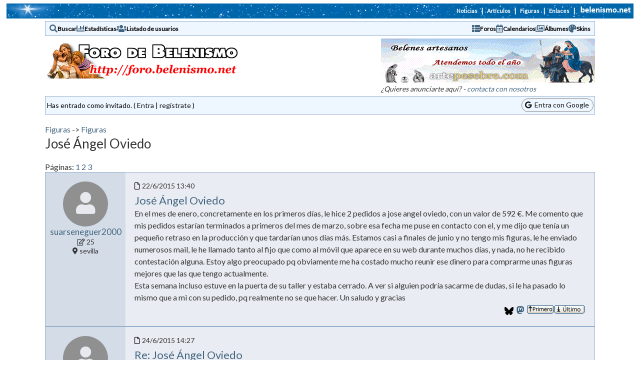

--- FILE ---
content_type: text/html
request_url: https://foro.belenismo.net/forums/thread-view.asp?tid=29651&start=1&mid=450557
body_size: 105712
content:
<!DOCTYPE html>
<html xmlns='http://www.w3.org/1999/xhtml'><head>
	<meta property="og:type"          content="website" />
	<meta property="og:site_name"     content="Foro de Belenismo" />
	<meta property="og:locale"        content="es_ES" /> 
	<meta property="og:image"         content="https://foro.belenismo.net/photos/getImageFb.aspx?msgId=450557&imgIdx=1" />
	<meta property="og:title"         content="José Ángel Oviedo" />
	<meta property="og:description"   content="Figuras" />
<meta http-equiv="Content-Type" content="text-html; charset=utf-8">
<meta name="viewport" content="width=device-width, initial-scale=1.0">
<title>Foro de Belenismo - Figuras -> José Ángel Oviedo</title>
<link rel='canonical' href='https://foro.belenismo.net/_thread-view/jose-angel-oviedo-29651'>
<link rel='shortcut icon' href='https://foro.belenismo.net/favicon.ico'>
<link href='https://fonts.googleapis.com/css2?family=Montserrat&family=Lato&family=Lato&family=Special+Gothic+Condensed+One&display=swap' rel='stylesheet'>
<link rel='manifest' href='/manifest.json'>
<script src='/jscripts/tinymce/js/tinymce/tinymce.min.js' referrerpolicy='origin'></script>

<link rel='stylesheet' href='/templates/ocean/template.css' type='text/css'>
<link href='/font-awesome/css/all.css' rel='stylesheet' />
<link rel='stylesheet' href='/font-awesome/css/fontawesome.min.css' type='text/css'>
<link rel='stylesheet' href='/jscripts/imenas-flickr.css' type='text/css'>
<link rel='stylesheet' href='https://cdnjs.cloudflare.com/ajax/libs/fancybox/3.2.5/jquery.fancybox.min.css' type='text/css' media='screen' />

<style type='text/css'>.messagecellheader{background-image:url('/templates/ocean/images/common/messagecellheader-background.gif');background-repeat:repeat-x; background-position:top;}
.messagecellfooter{background-image:url('/templates/ocean/images/common/messagecellfooter-background.gif'); background-position: bottom; background-repeat:repeat-all;}
.messagecellheader2{background-image:url('/templates/ocean/images/common/messagecellheader2-background.gif'); background-position: top; background-repeat:repeat-x;}
.messagecellheader3{background-image:url('/templates/ocean/images/common/messagecellheader3-background.gif'); background-position: top; background-repeat:repeat-x; height:20px;}
.navbar{ border:1px groove #000000; background-color: #333399;FONT-SIZE: 13px;FONT-WEIGHT: bold; color:#FFFFFF; padding-left:4px; padding-right:4px; padding-top:1px; padding-bottom:1px;background-image:url('/templates/ocean/images/common/navbar-background.gif'); background-repeat:repeat-x;}
.logoright{background-image:url('/templates/ocean/images/common/logo-right.gif');background-repeat:repeat-x; background-position:top; height:58px;}
</style>
<script type='text/javascript'>
<!--
function formSubmit(submitted)
{
 if(submitted=="1")
 {
  msgform.Submit.disabled=true;
 }
}
//-->
</script><script src='https://www.gstatic.com/firebasejs/7.14.0/firebase-app.js'></script><script src='https://www.gstatic.com/firebasejs/7.14.0/firebase-messaging.js'></script><script>
  // Your web app's Firebase configuration
  var firebaseConfig = {
    apiKey: 'AIzaSyDjlhvllb_kGKHjokpb3HjD0TfuGqtVQzI',
    authDomain: 'forodebelenismo.firebaseapp.com',
    databaseURL: 'https://forodebelenismo.firebaseio.com',
    projectId: 'forodebelenismo',
    storageBucket: 'forodebelenismo.appspot.com',
    messagingSenderId: '298874067580',
    appId: '1:298874067580:web:50dfc1097559620cdbc7f9',
    measurementId: 'G-61DGQDQPQJ'
  };
  // Initialize Firebase
  firebase.initializeApp(firebaseConfig);
  //firebase.analytics();
</script>
<script src='https://code.jquery.com/jquery-3.3.1.min.js' type='text/javascript' integrity='sha256-FgpCb/KJQlLNfOu91ta32o/NMZxltwRo8QtmkMRdAu8=' crossorigin='anonymous'></script><script src='/jscripts/emojiarea/js/jquery.emojiarea.js' type='text/javascript'></script><script src='/jscripts/emojiarea/js/main.js' type='text/javascript'></script><script src='/jscripts/he.js' type='text/javascript'></script><link href='/jscripts/emojiarea/css/style.css' rel='stylesheet' />
<link href='/jscripts/emojiarea/css/reset.css' rel='stylesheet' />
<script type='text/javascript' src='https://cdnjs.cloudflare.com/ajax/libs/fancybox/3.2.5/jquery.fancybox.min.js'></script>
<script type='text/javascript' src='/jscripts/imenas-js.js'></script>
<style>.fb-post {z-index:1 }</style></head><body style='padding-top:0px'>



<script type='text/javascript' src="/includes/custom-header.js">
</script>

<script type='text/javascript'>
    initScript(206,0, -1)
</script>



<!--<br/>-->

<table cellpadding='0' cellspacing='0' align='center' style='background:#0066AA url("https://www.belenismo.net/include_bNet/fondo_barra_bNet_foro.gif") no-repeat left;border:0px solid #0055FF;width:98%;margin-top:7px;;text-align:right'><tr><td style='padding:0px'><table align='right' cellpadding='2' cellspacing='0' style='font-weight:bold;color:#ffffff;'><tr><td style='font-size:11px;'><a href='https://www.belenismo.net/index.asp?secc=32&amp;func=24&amp;par1=0' style='background:#0066AA;color:#ffffff;text-decoration:none'>Noticias</a></td><td style='font-size:13px;color:#ffffff;padding-left:5px;padding-right:5px;'>|</td><td style='font-size:11px;'><a href='http://www.belenismo.net/index.asp?func=51&amp;par1=1' style='background:#0066AA;color:#ffffff;text-decoration:none'>Art&iacute;culos</a></td><td style='font-size:13px;color:#ffffff;padding-left:5px;padding-right:5px;'>|</td><td style='font-size:11px;'><a href='https://www.belenismo.net/index.asp?secc=31&amp;func=11&amp;par1=6' style='background:#0066AA;color:#ffffff;text-decoration:none'>Figuras</td><td style='font-size:13px;color:#ffffff;padding-left:5px;padding-right:5px;'>|</td><td style='font-size:11px;'><a href='https://www.belenismo.net/index.asp?secc=35&amp;func=35&amp;par1=0' style='background:#0066AA;color:#ffffff;text-decoration:none'>Enlaces</a></td><td style='font-size:13px;color:#ffffff;padding-left:5px;padding-right:5px;'>|</td><td><a href='https://www.belenismo.net/index.asp'><img alt='belenismo.net' style='border:0px;margin:0px' src='https://www.belenismo.net/include_bNet/bNetTx3.gif'></a></td></tr></table></td></tr></table><div class='bbstable maintable' style='border-spacing: 0px;margin-top:5px;'>
<div class='headerbar'><div class='headerIcon'><a href='/search/query.asp?collapsethreads=1'><i class='fas fa-search'></i></a>
<div class='headerLinkDiv'><a class='headerbarlink' href='/search/query.asp?collapsethreads=1'>Buscar</a></div></div><div class='headerIcon'><a href='/statistics/bbs-stats.asp'><i class='fas fa-chart-bar'></i></a>
<div class='headerLinkDiv'><a class='headerbarlink' href='/statistics/bbs-stats.asp'>Estadísticas</a></div>
</div><div class='headerIcon'><a href='/statistics/user-listing.asp'><i class='fas fa-users'></i></a>
<div class='headerLinkDiv'><a class='headerbarlink' href='/statistics/user-listing.asp'>Listado de usuarios</a></div>
</div><div class='headerIcon' style='margin-left:auto'><a href='/category-view.asp'><i class='fas fa-th-list'></i></a>
<div class='headerLinkDiv'><a class='headerbarlink' href='/category-view.asp'>Foros</a></div>
</div><div class='headerIcon'><a href='/calendar/calendar-list.asp'><i class='far fa-calendar-alt'></i></a>
<div class='headerLinkDiv'><a class='headerbarlink' href='/calendar/calendar-list.asp'>Calendarios</a></div>
</div><div class='headerIcon'><a href='/photos/photo-main.asp'><i class='far fa-images'></i></a>
<div class='headerLinkDiv'><a class='headerbarlink' href='/photos/photo-main.asp'>Álbumes</a></div>
</div><div class='headerIcon'><a href='/schemes/view-schemes.asp'><i class='fas fa-palette'></i></a>
<div class='headerLinkDiv'><a class='headerbarlink' href='/schemes/view-schemes.asp'>Skins</a></div>
</div></div><div><div class='logoForo'><a class='homelink' href='https://foro.belenismo.net'><img align='middle' src='/templates/ocean/images/common/logo.gif' alt='Foro de Belenismo' border='0' style='max-width:100%;padding-top:5px;padding-bottom:5px'></a></div>
<div class='apoyoTop'>
<div class='apoyoTopB'>
<a href='/publi/reenvio.asp?dest=4' target='_blank'><img src='/publi/publiArtePesebre2025.gif' border='0' style='max-width:100%'></a><br><div class='smalltext publitext'><i>&iquest;Quieres anunciarte aqu&iacute;? - <a href='mailto:forobel@imenas.com'>contacta con nosotros</a></i></div></div>
</div>
</div>
</div>
<div class='maintable headercontrolbox'><div>Has entrado como invitado. ( <a href='/logon.asp'>Entra</a> |  <a href='/register.asp'>regístrate</a> )</div><div class='cboxRight'><div  style='border:1px solid gray; border-radius:30px; padding:3px 8px 4px 6px;ackground:white'> <a href='/google-login.asp'><i class='fab fa-google'></i>&nbsp;&nbsp;Entra con Google</a></div></div></div></br><div class='threadHeader maintable'><div class='messagenavbar'><a href='/category-view.asp?showall=true'>Figuras</a> -> <a href='/_forum-view/figuras-49'>Figuras</a></div><div class='header4'>José Ángel Oviedo</div><br/><div class='messageRow'><div>Páginas:  <a class='threadlink' href='/_thread-view/jose-angel-oviedo-29651'>1</a> <a class='threadlink' href='/_thread-view/jose-angel-oviedo-29651/start/26'>2</a> <a class='threadlink' href='/_thread-view/jose-angel-oviedo-29651/start/51'>3</a> </div><div class='threadHeaderButtons'></div></div></div><div class='bbstable maintable'><div class='message'><div class='messageRow'><div class='messageauthor'><div class='authorIconDiv authorIconDivMessage'><div class='threadIconGeneric messageIconGeneric'><a href='/view-profile.asp?action=view&amp;uid=5972'><i class='fas fa-user'></i></a></div></div><div class='messageAuthorNameAndData'><div class='messageAuthorName'><a href='/view-profile.asp?action=view&amp;uid=5972'>suarseneguer2000</a></div><div class='messageAuthorData'><div class='smalltext'><i class='far fa-edit' title='Posts:'></i> 25</div><div class='smalltext'><i class='fas fa-map-marker-alt' title='Ubicación:'></i> sevilla</div></div></div><div class='authorIcons'></div></div><div class='messageHeaderBody'><div class='messageHeader'><div class='messageHeaderDateSubject'><div class='smalltext'><div style='position:relative;height:12px;width:12px;display:inline-block'><a name='M450056'></a><i class='far fa-file' style='position:absolute;top:0;color:#000000'></i></div> 22/6/2015  13:40</div><div class='messageSubject wrappable'><a href='/_thread-view/jose-angel-oviedo-29651/mid/450056#M450056'>José Ángel Oviedo</a></div></div><div class='messageHeaderActions'></div></div><div class='messageBody messagemiddle wrappable'><div>En el mes de enero, concretamente en los primeros días,  le hice 2 pedidos a jose angel oviedo, con un valor de 592 €. Me comento que mis pedidos estarían terminados a primeros del mes de marzo, sobre esa fecha me puse en contacto con el, y me dijo que tenía un pequeño retraso en la producción y que tardarían unos días más.  Estamos casi a finales de junio y no tengo mis figuras, le he enviado numerosos  mail, le he llamado tanto al fijo que  como al móvil que aparece en su web durante muchos días,  y nada, no he recibido contestación alguna. Estoy algo preocupado pq obviamente me ha costado mucho reunir ese dinero para comprarme unas figuras mejores que las que tengo actualmente.  
<br/>

Esta semana incluso estuve en la puerta de su taller y estaba cerrado. A ver si alguien podría sacarme de dudas, si le ha pasado lo mismo que a mi con su pedido, pq realmente no se que hacer. Un saludo y gracias
</div></div><div class='messagemiddle'><div id='likes_450056'></div></div><div class='messagefooter'><span class=' fa-iconos'><a href='https://bsky.app/intent/compose?text=%2F%5Fthread%2Dview%2Fjose%2Dangel%2Doviedo%2D29651%2Fmid%2F450056%23M450056+Visita+el+%40ForoDeBelenismo+%2D+%23BelenismoEsSolidaridad+%23BelenismoEsCulturaDePaz' target='_blank'><img src='/images/Bluesky--Streamline-Simple-Icons.svg'></a></span><span class='fa-iconos'><a href='https://tootpick.org/#text=%2F%5Fthread%2Dview%2Fjose%2Dangel%2Doviedo%2D29651%2Fmid%2F450056%23M450056' target='_blank'><i class='fab fa-mastodon'></i></a></span><span class='fa-iconos onlyMobile'><a href='whatsapp://send?text=https%3A%2F%2Fforo%2Ebelenismo%2Enet%2Fforums%2Fthread%2Dview%2Easp%3Ftid%3D29651%26faceImg%3D1%26mid%3D450056%26start%3D1%23M450056'><i class='fab fa-whatsapp'></i></a></span> <a href='#top'><span class='fa-iconos onlyMobile'><i class='fas fa-angle-double-up'></i></span><span class='onlyDesktop'><img src='/templates/ocean/images/common/localized/message-top.gif' alt='Parte superior de la página' border='0'></span></a> <a href='#bottom'><span class='fa-iconos onlyMobile'><i class='fas fa-angle-double-down'></i></span><span class='onlyDesktop'><img src='/templates/ocean/images/common/localized/message-bottom.gif' alt='Parte inferior de la página' border='0'></span></a></div></div></div></div><div class='message'><div class='messageRow'><div class='messageauthor'><div class='authorIconDiv authorIconDivMessage'><div class='threadIconGeneric messageIconGeneric'><a href='/view-profile.asp?action=view&amp;uid=16174'><i class='fas fa-user'></i></a></div></div><div class='messageAuthorNameAndData'><div class='messageAuthorName'><a href='/view-profile.asp?action=view&amp;uid=16174'>jsanjose70</a></div><div class='messageAuthorData'><div class='smalltext'><i class='far fa-edit' title='Posts:'></i> 4</div><div class='smalltext'><i class='fas fa-map-marker-alt' title='Ubicación:'></i> España</div></div></div><div class='authorIcons'></div></div><div class='messageHeaderBody'><div class='messageHeader'><div class='messageHeaderDateSubject'><div class='smalltext'><div style='position:relative;height:12px;width:12px;display:inline-block'><a name='M450086'></a><i class='far fa-file' style='position:absolute;top:0;color:#000000'></i></div> 24/6/2015  14:27</div><div class='messageSubject wrappable'><a href='/_thread-view/jose-angel-oviedo-29651/mid/450086#M450086'>Re: José Ángel Oviedo</a></div></div><div class='messageHeaderActions'></div></div><div class='messageBody messagemiddle wrappable'><div>Hola, yo también le he hecho un pedido este año, porque me parecen geniales sus figuras. En estos días he recibido un correo confirmando que me manda en estos días mi pedido. Si me ha comentado que ha tenido que salir por algún tema personal, así que escribe otro mail y ten un poco más de paciencia, que estoy seguro que te lo va a mandar. Saludos
</div></div><div class='messagemiddle'><div id='likes_450086'></div></div><div class='messagefooter'><span class=' fa-iconos'><a href='https://bsky.app/intent/compose?text=%2F%5Fthread%2Dview%2Fre%2Djose%2Dangel%2Doviedo%2D29651%2Fmid%2F450086%23M450086+Visita+el+%40ForoDeBelenismo+%2D+%23BelenismoEsSolidaridad+%23BelenismoEsCulturaDePaz' target='_blank'><img src='/images/Bluesky--Streamline-Simple-Icons.svg'></a></span><span class='fa-iconos'><a href='https://tootpick.org/#text=%2F%5Fthread%2Dview%2Fre%2Djose%2Dangel%2Doviedo%2D29651%2Fmid%2F450086%23M450086' target='_blank'><i class='fab fa-mastodon'></i></a></span><span class='fa-iconos onlyMobile'><a href='whatsapp://send?text=https%3A%2F%2Fforo%2Ebelenismo%2Enet%2Fforums%2Fthread%2Dview%2Easp%3Ftid%3D29651%26faceImg%3D1%26mid%3D450086%26start%3D1%23M450086'><i class='fab fa-whatsapp'></i></a></span> <a href='#top'><span class='fa-iconos onlyMobile'><i class='fas fa-angle-double-up'></i></span><span class='onlyDesktop'><img src='/templates/ocean/images/common/localized/message-top.gif' alt='Parte superior de la página' border='0'></span></a> <a href='#bottom'><span class='fa-iconos onlyMobile'><i class='fas fa-angle-double-down'></i></span><span class='onlyDesktop'><img src='/templates/ocean/images/common/localized/message-bottom.gif' alt='Parte inferior de la página' border='0'></span></a></div></div></div></div><div class='message'><div class='messageRow'><div class='messageauthor'><div class='authorIconDiv authorIconDivMessage'><div class='threadIconGeneric messageIconGeneric'><a href='/view-profile.asp?action=view&amp;uid=15580'><i class='fas fa-user'></i></a></div></div><div class='messageAuthorNameAndData'><div class='messageAuthorName'><a href='/view-profile.asp?action=view&amp;uid=15580'>Celaje</a></div><div class='messageAuthorData'><div class='smalltext'><i class='far fa-edit' title='Posts:'></i> 136</div><div class='smalltext'></div></div></div><div class='authorIcons'></div></div><div class='messageHeaderBody'><div class='messageHeader'><div class='messageHeaderDateSubject'><div class='smalltext'><div style='position:relative;height:12px;width:12px;display:inline-block'><a name='M450136'></a><i class='far fa-file' style='position:absolute;top:0;color:#000000'></i></div> 27/6/2015  14:10</div><div class='messageSubject wrappable'><a href='/_thread-view/jose-angel-oviedo-29651/mid/450136#M450136'>Re: José Ángel Oviedo</a></div></div><div class='messageHeaderActions'></div></div><div class='messageBody messagemiddle wrappable'><div>José Ángel lleva mucho tiempo sin dar la cara a muchas personas, aunque escribir aquí parece que cae en saco roto. Nosotros no tenemos derecho a manifestarnos pero a ÉL bien que le protegen. 
<br/>

ASÍ VA EL FORO.. 
<br/>

Saludos.
</div></div><div class='messagemiddle'><div id='likes_450136'><span class='smalltext'>A <a href='/view-profile.asp?action=view&amp;uid=10893'>quicoline3</a> le gusta esto.</span><br/></div></div><div class='messagefooter'><span class=' fa-iconos'><a href='https://bsky.app/intent/compose?text=%2F%5Fthread%2Dview%2Fre%2Djose%2Dangel%2Doviedo%2D29651%2Fmid%2F450136%23M450136+Visita+el+%40ForoDeBelenismo+%2D+%23BelenismoEsSolidaridad+%23BelenismoEsCulturaDePaz' target='_blank'><img src='/images/Bluesky--Streamline-Simple-Icons.svg'></a></span><span class='fa-iconos'><a href='https://tootpick.org/#text=%2F%5Fthread%2Dview%2Fre%2Djose%2Dangel%2Doviedo%2D29651%2Fmid%2F450136%23M450136' target='_blank'><i class='fab fa-mastodon'></i></a></span><span class='fa-iconos onlyMobile'><a href='whatsapp://send?text=https%3A%2F%2Fforo%2Ebelenismo%2Enet%2Fforums%2Fthread%2Dview%2Easp%3Ftid%3D29651%26faceImg%3D1%26mid%3D450136%26start%3D1%23M450136'><i class='fab fa-whatsapp'></i></a></span> <a href='#top'><span class='fa-iconos onlyMobile'><i class='fas fa-angle-double-up'></i></span><span class='onlyDesktop'><img src='/templates/ocean/images/common/localized/message-top.gif' alt='Parte superior de la página' border='0'></span></a> <a href='#bottom'><span class='fa-iconos onlyMobile'><i class='fas fa-angle-double-down'></i></span><span class='onlyDesktop'><img src='/templates/ocean/images/common/localized/message-bottom.gif' alt='Parte inferior de la página' border='0'></span></a></div></div></div></div><div class='message'><div class='messageRow'><div class='messageauthor'><div class='authorIconDiv authorIconDivMessage'><div class='threadIconGeneric messageIconGeneric'><a href='/view-profile.asp?action=view&amp;uid=5972'><i class='fas fa-user'></i></a></div></div><div class='messageAuthorNameAndData'><div class='messageAuthorName'><a href='/view-profile.asp?action=view&amp;uid=5972'>suarseneguer2000</a></div><div class='messageAuthorData'><div class='smalltext'><i class='far fa-edit' title='Posts:'></i> 25</div><div class='smalltext'><i class='fas fa-map-marker-alt' title='Ubicación:'></i> sevilla</div></div></div><div class='authorIcons'></div></div><div class='messageHeaderBody'><div class='messageHeader'><div class='messageHeaderDateSubject'><div class='smalltext'><div style='position:relative;height:12px;width:12px;display:inline-block'><a name='M450149'></a><i class='far fa-file' style='position:absolute;top:0;color:#000000'></i></div> 28/6/2015  15:11</div><div class='messageSubject wrappable'><a href='/_thread-view/jose-angel-oviedo-29651/mid/450149#M450149'>Re: José Ángel Oviedo</a></div></div><div class='messageHeaderActions'></div></div><div class='messageBody messagemiddle wrappable'><div>Lo que no entiendo es que no conteste a emails ni al teléfono. Que llevo desde    mediados de  marzo intentando localizarlo, para que me diga como van mis pedidos. Me he dado un plazo, si no tengo respuestas x su parte, tomare otro tipo de  medidas. Gracias
</div></div><div class='messagemiddle'><div id='likes_450149'></div></div><div class='messagefooter'><span class=' fa-iconos'><a href='https://bsky.app/intent/compose?text=%2F%5Fthread%2Dview%2Fre%2Djose%2Dangel%2Doviedo%2D29651%2Fmid%2F450149%23M450149+Visita+el+%40ForoDeBelenismo+%2D+%23BelenismoEsSolidaridad+%23BelenismoEsCulturaDePaz' target='_blank'><img src='/images/Bluesky--Streamline-Simple-Icons.svg'></a></span><span class='fa-iconos'><a href='https://tootpick.org/#text=%2F%5Fthread%2Dview%2Fre%2Djose%2Dangel%2Doviedo%2D29651%2Fmid%2F450149%23M450149' target='_blank'><i class='fab fa-mastodon'></i></a></span><span class='fa-iconos onlyMobile'><a href='whatsapp://send?text=https%3A%2F%2Fforo%2Ebelenismo%2Enet%2Fforums%2Fthread%2Dview%2Easp%3Ftid%3D29651%26faceImg%3D1%26mid%3D450149%26start%3D1%23M450149'><i class='fab fa-whatsapp'></i></a></span> <a href='#top'><span class='fa-iconos onlyMobile'><i class='fas fa-angle-double-up'></i></span><span class='onlyDesktop'><img src='/templates/ocean/images/common/localized/message-top.gif' alt='Parte superior de la página' border='0'></span></a> <a href='#bottom'><span class='fa-iconos onlyMobile'><i class='fas fa-angle-double-down'></i></span><span class='onlyDesktop'><img src='/templates/ocean/images/common/localized/message-bottom.gif' alt='Parte inferior de la página' border='0'></span></a></div></div></div></div><div class='message'><div class='messageRow'><div class='messageauthor'><div class='authorIconDiv authorIconDivMessage'><div class='threadIconGeneric messageIconGeneric'><a href='/view-profile.asp?action=view&amp;uid=15580'><i class='fas fa-user'></i></a></div></div><div class='messageAuthorNameAndData'><div class='messageAuthorName'><a href='/view-profile.asp?action=view&amp;uid=15580'>Celaje</a></div><div class='messageAuthorData'><div class='smalltext'><i class='far fa-edit' title='Posts:'></i> 136</div><div class='smalltext'></div></div></div><div class='authorIcons'></div></div><div class='messageHeaderBody'><div class='messageHeader'><div class='messageHeaderDateSubject'><div class='smalltext'><div style='position:relative;height:12px;width:12px;display:inline-block'><a name='M450150'></a><i class='far fa-file' style='position:absolute;top:0;color:#000000'></i></div> 28/6/2015  17:28</div><div class='messageSubject wrappable'><a href='/_thread-view/jose-angel-oviedo-29651/mid/450150#M450150'>Re: José Ángel Oviedo</a></div></div><div class='messageHeaderActions'></div></div><div class='messageBody messagemiddle wrappable'><div>No quiero se pesada ni juzgar a nadie Juan Manuel, pero si yo contara mucho que se de este señor pasaría lo de siempre ( que se cerraría este hilo).  
<br/>

Bueno paciencia que el tiempo pone a cada uno en su sitio. 
<br/>

Saludos.
</div></div><div class='messagemiddle'><div id='likes_450150'></div></div><div class='messagefooter'><span class=' fa-iconos'><a href='https://bsky.app/intent/compose?text=%2F%5Fthread%2Dview%2Fre%2Djose%2Dangel%2Doviedo%2D29651%2Fmid%2F450150%23M450150+Visita+el+%40ForoDeBelenismo+%2D+%23BelenismoEsSolidaridad+%23BelenismoEsCulturaDePaz' target='_blank'><img src='/images/Bluesky--Streamline-Simple-Icons.svg'></a></span><span class='fa-iconos'><a href='https://tootpick.org/#text=%2F%5Fthread%2Dview%2Fre%2Djose%2Dangel%2Doviedo%2D29651%2Fmid%2F450150%23M450150' target='_blank'><i class='fab fa-mastodon'></i></a></span><span class='fa-iconos onlyMobile'><a href='whatsapp://send?text=https%3A%2F%2Fforo%2Ebelenismo%2Enet%2Fforums%2Fthread%2Dview%2Easp%3Ftid%3D29651%26faceImg%3D1%26mid%3D450150%26start%3D1%23M450150'><i class='fab fa-whatsapp'></i></a></span> <a href='#top'><span class='fa-iconos onlyMobile'><i class='fas fa-angle-double-up'></i></span><span class='onlyDesktop'><img src='/templates/ocean/images/common/localized/message-top.gif' alt='Parte superior de la página' border='0'></span></a> <a href='#bottom'><span class='fa-iconos onlyMobile'><i class='fas fa-angle-double-down'></i></span><span class='onlyDesktop'><img src='/templates/ocean/images/common/localized/message-bottom.gif' alt='Parte inferior de la página' border='0'></span></a></div></div></div></div><div class='message'><div class='messageRow'><div class='messageauthor'><div class='authorIconDiv authorIconDivMessage'><a href='/view-profile.asp?action=view&amp;uid=11158'><img class='threadIcon' alt='' src='/profile/get-photo.asp?memberid=11158&type=profile&rnd=625'></a><div class='threadIconGeneric messageIconGeneric' style='display:none'><a href='/view-profile.asp?action=view&amp;uid=11158'><i class='fas fa-user'></i></a></div></div><div class='messageAuthorNameAndData'><div class='messageAuthorName'><a href='/view-profile.asp?action=view&amp;uid=11158'>molviedro</a></div><div class='messageAuthorData'><div class='smalltext'><i class='far fa-edit' title='Posts:'></i> 25</div><div class='smalltext'><i class='fas fa-map-marker-alt' title='Ubicación:'></i> sevilla</div></div></div><div class='authorIcons'></div></div><div class='messageHeaderBody'><div class='messageHeader'><div class='messageHeaderDateSubject'><div class='smalltext'><div style='position:relative;height:12px;width:12px;display:inline-block'><a name='M450168'></a><i class='far fa-file' style='position:absolute;top:0;color:#000000'></i></div> 29/6/2015  22:16</div><div class='messageSubject wrappable'><a href='/_thread-view/jose-angel-oviedo-29651/mid/450168#M450168'>Re: José Ángel Oviedo</a></div></div><div class='messageHeaderActions'></div></div><div class='messageBody messagemiddle wrappable'><div>Buenas noches, 
<br/>

 
<br/>

yo tengo que romper una lanza en favor de Jose Angel Oviedo, a mediados de marzo le realice un pedido (no de un importe tan elevado) y me dio unos plazos que ha cumplido escrupulosamente. 
<br/>

 
<br/>

Un saludo!
</div></div><div class='messagemiddle'><div id='likes_450168'><span class='smalltext'>A <a href='/view-profile.asp?action=view&amp;uid=16174'>jsanjose70</a> le gusta esto.</span><br/></div></div><div class='messagefooter'><span class=' fa-iconos'><a href='https://bsky.app/intent/compose?text=%2F%5Fthread%2Dview%2Fre%2Djose%2Dangel%2Doviedo%2D29651%2Fmid%2F450168%23M450168+Visita+el+%40ForoDeBelenismo+%2D+%23BelenismoEsSolidaridad+%23BelenismoEsCulturaDePaz' target='_blank'><img src='/images/Bluesky--Streamline-Simple-Icons.svg'></a></span><span class='fa-iconos'><a href='https://tootpick.org/#text=%2F%5Fthread%2Dview%2Fre%2Djose%2Dangel%2Doviedo%2D29651%2Fmid%2F450168%23M450168' target='_blank'><i class='fab fa-mastodon'></i></a></span><span class='fa-iconos onlyMobile'><a href='whatsapp://send?text=https%3A%2F%2Fforo%2Ebelenismo%2Enet%2Fforums%2Fthread%2Dview%2Easp%3Ftid%3D29651%26faceImg%3D1%26mid%3D450168%26start%3D1%23M450168'><i class='fab fa-whatsapp'></i></a></span> <a href='#top'><span class='fa-iconos onlyMobile'><i class='fas fa-angle-double-up'></i></span><span class='onlyDesktop'><img src='/templates/ocean/images/common/localized/message-top.gif' alt='Parte superior de la página' border='0'></span></a> <a href='#bottom'><span class='fa-iconos onlyMobile'><i class='fas fa-angle-double-down'></i></span><span class='onlyDesktop'><img src='/templates/ocean/images/common/localized/message-bottom.gif' alt='Parte inferior de la página' border='0'></span></a></div></div></div></div><div class='message'><div class='messageRow'><div class='messageauthor'><div class='authorIconDiv authorIconDivMessage'><div class='threadIconGeneric messageIconGeneric'><a href='/view-profile.asp?action=view&amp;uid=16174'><i class='fas fa-user'></i></a></div></div><div class='messageAuthorNameAndData'><div class='messageAuthorName'><a href='/view-profile.asp?action=view&amp;uid=16174'>jsanjose70</a></div><div class='messageAuthorData'><div class='smalltext'><i class='far fa-edit' title='Posts:'></i> 4</div><div class='smalltext'><i class='fas fa-map-marker-alt' title='Ubicación:'></i> España</div></div></div><div class='authorIcons'></div></div><div class='messageHeaderBody'><div class='messageHeader'><div class='messageHeaderDateSubject'><div class='smalltext'><div style='position:relative;height:12px;width:12px;display:inline-block'><a name='M450179'></a><i class='far fa-file' style='position:absolute;top:0;color:#000000'></i></div> 30/6/2015  18:39</div><div class='messageSubject wrappable'><a href='/_thread-view/jose-angel-oviedo-29651/mid/450179#M450179'>Re: José Ángel Oviedo</a></div></div><div class='messageHeaderActions'></div></div><div class='messageBody messagemiddle wrappable'><div>Hola, yo quiero decir que también le he hecho un pedido a Oviedo, un misterio y un pastor y lo acabo de recibir. Son fantásticos. Inicialmente me dio un plazo tentativo y ha llegado algo más tarde pero no me cabe duda que ha merecido la pena, mi experiencia es que se puede hablar con él y que responde. Así que trata de ponerte en contacto con él y un poco de paciencia, que según me ha indicado ha tenido algún tema personal que le ha llevado a no poder estar tan cerca de sus clientes. Paz y bien. Jorge
</div></div><div class='messagemiddle'><div id='likes_450179'></div></div><div class='messagefooter'><span class=' fa-iconos'><a href='https://bsky.app/intent/compose?text=%2F%5Fthread%2Dview%2Fre%2Djose%2Dangel%2Doviedo%2D29651%2Fmid%2F450179%23M450179+Visita+el+%40ForoDeBelenismo+%2D+%23BelenismoEsSolidaridad+%23BelenismoEsCulturaDePaz' target='_blank'><img src='/images/Bluesky--Streamline-Simple-Icons.svg'></a></span><span class='fa-iconos'><a href='https://tootpick.org/#text=%2F%5Fthread%2Dview%2Fre%2Djose%2Dangel%2Doviedo%2D29651%2Fmid%2F450179%23M450179' target='_blank'><i class='fab fa-mastodon'></i></a></span><span class='fa-iconos onlyMobile'><a href='whatsapp://send?text=https%3A%2F%2Fforo%2Ebelenismo%2Enet%2Fforums%2Fthread%2Dview%2Easp%3Ftid%3D29651%26faceImg%3D1%26mid%3D450179%26start%3D1%23M450179'><i class='fab fa-whatsapp'></i></a></span> <a href='#top'><span class='fa-iconos onlyMobile'><i class='fas fa-angle-double-up'></i></span><span class='onlyDesktop'><img src='/templates/ocean/images/common/localized/message-top.gif' alt='Parte superior de la página' border='0'></span></a> <a href='#bottom'><span class='fa-iconos onlyMobile'><i class='fas fa-angle-double-down'></i></span><span class='onlyDesktop'><img src='/templates/ocean/images/common/localized/message-bottom.gif' alt='Parte inferior de la página' border='0'></span></a></div></div></div></div><div class='message'><div class='messageRow'><div class='messageauthor'><div class='authorIconDiv authorIconDivMessage'><div class='threadIconGeneric messageIconGeneric'><a href='/view-profile.asp?action=view&amp;uid=14037'><i class='fas fa-user'></i></a></div></div><div class='messageAuthorNameAndData'><div class='messageAuthorName'><a href='/view-profile.asp?action=view&amp;uid=14037'>Jogabe</a></div><div class='messageAuthorData'><div class='smalltext'><i class='far fa-edit' title='Posts:'></i> 52</div><div class='smalltext'><i class='fas fa-map-marker-alt' title='Ubicación:'></i> madrid</div></div></div><div class='authorIcons'></div></div><div class='messageHeaderBody'><div class='messageHeader'><div class='messageHeaderDateSubject'><div class='smalltext'><div style='position:relative;height:12px;width:12px;display:inline-block'><a name='M450187'></a><i class='far fa-file' style='position:absolute;top:0;color:#000000'></i></div> 30/6/2015  21:13</div><div class='messageSubject wrappable'><a href='/_thread-view/jose-angel-oviedo-29651/mid/450187#M450187'>Re: José Ángel Oviedo</a></div></div><div class='messageHeaderActions'></div></div><div class='messageBody messagemiddle wrappable'><div>Hola a todos, a mi me pasa lo mismo que a suarsenequer, ni señales de vida de Jose Angel, le he enviado varios correos electrónicos y mensaje y a callada por respuesta, no me parece lo mas correcto y además es una falta de respeto, creo que si hay algún problema debería decirlo y asi llegar a un entendimiento, esta jugando con sentimientos y dineros. 
<br/>

Saludos a todos
</div></div><div class='messagemiddle'><div id='likes_450187'></div></div><div class='messagefooter'><span class=' fa-iconos'><a href='https://bsky.app/intent/compose?text=%2F%5Fthread%2Dview%2Fre%2Djose%2Dangel%2Doviedo%2D29651%2Fmid%2F450187%23M450187+Visita+el+%40ForoDeBelenismo+%2D+%23BelenismoEsSolidaridad+%23BelenismoEsCulturaDePaz' target='_blank'><img src='/images/Bluesky--Streamline-Simple-Icons.svg'></a></span><span class='fa-iconos'><a href='https://tootpick.org/#text=%2F%5Fthread%2Dview%2Fre%2Djose%2Dangel%2Doviedo%2D29651%2Fmid%2F450187%23M450187' target='_blank'><i class='fab fa-mastodon'></i></a></span><span class='fa-iconos onlyMobile'><a href='whatsapp://send?text=https%3A%2F%2Fforo%2Ebelenismo%2Enet%2Fforums%2Fthread%2Dview%2Easp%3Ftid%3D29651%26faceImg%3D1%26mid%3D450187%26start%3D1%23M450187'><i class='fab fa-whatsapp'></i></a></span> <a href='#top'><span class='fa-iconos onlyMobile'><i class='fas fa-angle-double-up'></i></span><span class='onlyDesktop'><img src='/templates/ocean/images/common/localized/message-top.gif' alt='Parte superior de la página' border='0'></span></a> <a href='#bottom'><span class='fa-iconos onlyMobile'><i class='fas fa-angle-double-down'></i></span><span class='onlyDesktop'><img src='/templates/ocean/images/common/localized/message-bottom.gif' alt='Parte inferior de la página' border='0'></span></a></div></div></div></div><div class='message'><div class='messageRow'><div class='messageauthor'><div class='authorIconDiv authorIconDivMessage'><a href='/view-profile.asp?action=view&amp;uid=28'><img class='threadIcon' alt='' src='/profile/get-photo.asp?memberid=28&type=profile&rnd=242'></a><div class='threadIconGeneric messageIconGeneric' style='display:none'><a href='/view-profile.asp?action=view&amp;uid=28'><i class='fas fa-user'></i></a></div></div><div class='messageAuthorNameAndData'><div class='messageAuthorName'><a href='/view-profile.asp?action=view&amp;uid=28'>inigomena</a></div><div class='messageAuthorData'><div class='smalltext'><i class='far fa-edit' title='Posts:'></i> 4464</div><div class='smalltext'><i class='fas fa-map-marker-alt' title='Ubicación:'></i> Pamplona</div></div></div><div class='authorIcons'></div></div><div class='messageHeaderBody'><div class='messageHeader'><div class='messageHeaderDateSubject'><div class='smalltext'><div style='position:relative;height:12px;width:12px;display:inline-block'><a name='M450523'></a><i class='far fa-file' style='position:absolute;top:0;color:#000000'></i></div> 20/7/2015  20:21</div><div class='messageSubject wrappable'><a href='/_thread-view/jose-angel-oviedo-29651/mid/450523#M450523'>Re: José Ángel Oviedo</a></div></div><div class='messageHeaderActions'></div></div><div class='messageBody messagemiddle wrappable'><div>Hace poco, la Asociación Belenista de Rota publicó en su blog una interesante entrevista con José Ángel Oviedo ( 
<a href="http://belenistasderota.blogspot.com/2015/07/entrevista-jose-angel-garcia.html" target="_blank" title="http://belenistasderota.blogspot.com/2015/07/entrevista-jose-angel-garcia.html">
http://belenistasderota.blogspot.com/2015/07/entrevista-jose-angel-...
</a>
 -en la dirección les ha bailado el apellido...). 
<br/>

 
<br/>

Reproduzco a continuación algunos extractos de la entrevista en la línea de lo que se viene comentando en este hilo: 
<br/>

 
<br/>

"- ¿cómo ves en este momento el belenismo? 
<br/>

- se está produciendo una decrecimiento en las ventas." 
<br/>

 
<br/>

"es muy difícil dar una fecha de entrega aproximada para un trabajo que no se le pueden poner horas" 
<br/>

 
<br/>

"Esto muy pocos Belenistas están capacitados para asimilarlo" 
<br/>

 
<br/>

"el que más pierde es el profesional, cuya imagen y seriedad quedan cuestionadas en todos los medios posibles" 
<br/>

 
<br/>

"en un encargo a palillo ... el tiempo que se empleará en conseguirse no es definido" 
<br/>

 
<br/>

"está en cada uno el admitir esperar, sin saber hasta cuando, o no hacerlo" 
<br/>

 
<br/>

(figuras de barro) "... hoy día casi ninguna lo son" 
<br/>

 
<br/>

 
<br/>

¿Qué opináis? 
<br/>

 
<br/>

Un saludo
</div></div><div class='messagemiddle'><div id='likes_450523'></div></div><div class='messagefooter'><span class=' fa-iconos'><a href='https://bsky.app/intent/compose?text=%2F%5Fthread%2Dview%2Fre%2Djose%2Dangel%2Doviedo%2D29651%2Fmid%2F450523%23M450523+Visita+el+%40ForoDeBelenismo+%2D+%23BelenismoEsSolidaridad+%23BelenismoEsCulturaDePaz' target='_blank'><img src='/images/Bluesky--Streamline-Simple-Icons.svg'></a></span><span class='fa-iconos'><a href='https://tootpick.org/#text=%2F%5Fthread%2Dview%2Fre%2Djose%2Dangel%2Doviedo%2D29651%2Fmid%2F450523%23M450523' target='_blank'><i class='fab fa-mastodon'></i></a></span><span class='fa-iconos onlyMobile'><a href='whatsapp://send?text=https%3A%2F%2Fforo%2Ebelenismo%2Enet%2Fforums%2Fthread%2Dview%2Easp%3Ftid%3D29651%26faceImg%3D1%26mid%3D450523%26start%3D1%23M450523'><i class='fab fa-whatsapp'></i></a></span> <a href='#top'><span class='fa-iconos onlyMobile'><i class='fas fa-angle-double-up'></i></span><span class='onlyDesktop'><img src='/templates/ocean/images/common/localized/message-top.gif' alt='Parte superior de la página' border='0'></span></a> <a href='#bottom'><span class='fa-iconos onlyMobile'><i class='fas fa-angle-double-down'></i></span><span class='onlyDesktop'><img src='/templates/ocean/images/common/localized/message-bottom.gif' alt='Parte inferior de la página' border='0'></span></a></div></div></div></div><div class='message'><div class='messageRow'><div class='messageauthor'><div class='authorIconDiv authorIconDivMessage'><a href='/view-profile.asp?action=view&amp;uid=4617'><img class='threadIcon' alt='' src='/profile/get-photo.asp?memberid=4617&type=profile&rnd=334'></a><div class='threadIconGeneric messageIconGeneric' style='display:none'><a href='/view-profile.asp?action=view&amp;uid=4617'><i class='fas fa-user'></i></a></div></div><div class='messageAuthorNameAndData'><div class='messageAuthorName'><a href='/view-profile.asp?action=view&amp;uid=4617'>AINGERU</a></div><div class='messageAuthorData'><div class='smalltext'></div></div></div><div class='authorIcons'></div></div><div class='messageHeaderBody'><div class='messageHeader'><div class='messageHeaderDateSubject'><div class='smalltext'><div style='position:relative;height:12px;width:12px;display:inline-block'><a name='M450524'></a><i class='far fa-file' style='position:absolute;top:0;color:#000000'></i></div> 20/7/2015  22:54</div><div class='messageSubject wrappable'><a href='/_thread-view/jose-angel-oviedo-29651/mid/450524#M450524'>Re: José Ángel Oviedo</a></div></div><div class='messageHeaderActions'></div></div><div class='messageBody messagemiddle wrappable'><div>Ya que pides opinión Iñigo, a raíz de los retrasos que pueda tener José Angel.  
<br/>

Creo que todo ello se aliviaría mucho y le hubiera solucionado mucho todo este asunto de quejas, si a la hora de recibir pedidos, por ejemplo si hubiera jugado con margenes de tiempo más largos. Yo creo que si a un cliente desde un principio le aclaras, que vas a tener el pedido, a un plazo con holgura, con el tiempo que le fuera necesario, de dos o tres años... Si al cliente le aseguras desde un primer momento, el plazo que requieres, yo creo que todos los que le hemos llegado a criticar en este foro, no hubiéramos realizado ningún comentario negativo al respecto. Pues creo que todos somos comprensibles con el trabajo de un artesano.  
<br/>

Cuando no se comunica nada y el tiempo va pasando sin recibir noticias, es cuando comienzan, primero las incertidumbres y luego los mosqueos. Yo creo que el único problema radica en eso.
</div><div><div style='width:100%;overflow-x:auto'><img style='max-width:100%' src='/forums/get-attachment.asp?action=view&attachmentid=240547'><br/><span class='smalltext'>(plazo-entrega.jpg)</span></div></div>Adjuntos<br/>----------------<br/><div><span class='smalltext'><img src='/templates/ocean/images/common/attach-file.gif' alt='Adjuntos' align='middle'> <a target='_blank' href='/forums/get-attachment.asp?attachmentid=240547'>plazo-entrega.jpg</a> (47KB - 436 descargas)</span><br/></div></div><div class='messagemiddle'><div id='likes_450524'><span class='smalltext'>A <a href='/view-profile.asp?action=view&amp;uid=16018'>chuscoms</a> y <a href='/view-profile.asp?action=view&amp;uid=3228'>laica</a> les gusta esto.</span><br/></div></div><div class='messagefooter'><span class=' fa-iconos'><a href='https://bsky.app/intent/compose?text=%2F%5Fthread%2Dview%2Fre%2Djose%2Dangel%2Doviedo%2D29651%2Fmid%2F450524%23M450524+Visita+el+%40ForoDeBelenismo+%2D+%23BelenismoEsSolidaridad+%23BelenismoEsCulturaDePaz' target='_blank'><img src='/images/Bluesky--Streamline-Simple-Icons.svg'></a></span><span class='fa-iconos'><a href='https://tootpick.org/#text=%2F%5Fthread%2Dview%2Fre%2Djose%2Dangel%2Doviedo%2D29651%2Fmid%2F450524%23M450524' target='_blank'><i class='fab fa-mastodon'></i></a></span><span class='fa-iconos onlyMobile'><a href='whatsapp://send?text=https%3A%2F%2Fforo%2Ebelenismo%2Enet%2Fforums%2Fthread%2Dview%2Easp%3Ftid%3D29651%26faceImg%3D1%26mid%3D450524%26start%3D1%23M450524'><i class='fab fa-whatsapp'></i></a></span> <a href='#top'><span class='fa-iconos onlyMobile'><i class='fas fa-angle-double-up'></i></span><span class='onlyDesktop'><img src='/templates/ocean/images/common/localized/message-top.gif' alt='Parte superior de la página' border='0'></span></a> <a href='#bottom'><span class='fa-iconos onlyMobile'><i class='fas fa-angle-double-down'></i></span><span class='onlyDesktop'><img src='/templates/ocean/images/common/localized/message-bottom.gif' alt='Parte inferior de la página' border='0'></span></a></div></div></div></div><div class='message'><div class='messageRow'><div class='messageauthor'><div class='authorIconDiv authorIconDivMessage'><a href='/view-profile.asp?action=view&amp;uid=3681'><img class='threadIcon' alt='' src='/profile/get-photo.asp?memberid=3681&type=profile&rnd=359'></a><div class='threadIconGeneric messageIconGeneric' style='display:none'><a href='/view-profile.asp?action=view&amp;uid=3681'><i class='fas fa-user'></i></a></div></div><div class='messageAuthorNameAndData'><div class='messageAuthorName'><a href='/view-profile.asp?action=view&amp;uid=3681'>juan carlos vega</a></div><div class='messageAuthorData'><div class='smalltext'><i class='far fa-edit' title='Posts:'></i> 188</div><div class='smalltext'><i class='fas fa-map-marker-alt' title='Ubicación:'></i> costa rica</div></div></div><div class='authorIcons'></div></div><div class='messageHeaderBody'><div class='messageHeader'><div class='messageHeaderDateSubject'><div class='smalltext'><div style='position:relative;height:12px;width:12px;display:inline-block'><a name='M450541'></a><i class='far fa-file' style='position:absolute;top:0;color:#000000'></i></div> 21/7/2015  16:41</div><div class='messageSubject wrappable'><a href='/_thread-view/jose-angel-oviedo-29651/mid/450541#M450541'>Re: José Ángel Oviedo</a></div></div><div class='messageHeaderActions'></div></div><div class='messageBody messagemiddle wrappable'><div>¡Buen día amigos! 
<br/>

Qué lástima escuchar esos comentarios con el atraso de los pedidos. 
<br/>

 
<br/>

A mí me pasó algo feo en verdad: En el concurso de CARTELES DEL 2012 gané el Primer Lugar, el premio fue una Sagrada Familia de José Ángel Oviedo y pues nunca recibí el premio. 
<br/>

Desgraciadamente así fue, me quedé esperando respuesta durante meses y nunca se me notificó nada. 
<br/>

 
<br/>

Ya pasaron casi 3 años y nada de nada................................................................................................
</div><div><div style='width:100%;overflow-x:auto'><img style='max-width:100%' src='/forums/get-attachment.asp?action=view&attachmentid=240561'><br/><span class='smalltext'>(2012.jpg)</span></div></div>Adjuntos<br/>----------------<br/><div><span class='smalltext'><img src='/templates/ocean/images/common/attach-file.gif' alt='Adjuntos' align='middle'> <a target='_blank' href='/forums/get-attachment.asp?attachmentid=240561'>2012.jpg</a> (134KB - 418 descargas)</span><br/></div></div><div class='messagemiddle'><div id='likes_450541'><span class='smalltext'>A <a href='/view-profile.asp?action=view&amp;uid=2648'>Mezuzá</a> y <a href='/view-profile.asp?action=view&amp;uid=5209'>Moises HM</a> les gusta esto.</span><br/></div></div><div class='messagefooter'><span class=' fa-iconos'><a href='https://bsky.app/intent/compose?text=%2F%5Fthread%2Dview%2Fre%2Djose%2Dangel%2Doviedo%2D29651%2Fmid%2F450541%23M450541+Visita+el+%40ForoDeBelenismo+%2D+%23BelenismoEsSolidaridad+%23BelenismoEsCulturaDePaz' target='_blank'><img src='/images/Bluesky--Streamline-Simple-Icons.svg'></a></span><span class='fa-iconos'><a href='https://tootpick.org/#text=%2F%5Fthread%2Dview%2Fre%2Djose%2Dangel%2Doviedo%2D29651%2Fmid%2F450541%23M450541' target='_blank'><i class='fab fa-mastodon'></i></a></span><span class='fa-iconos onlyMobile'><a href='whatsapp://send?text=https%3A%2F%2Fforo%2Ebelenismo%2Enet%2Fforums%2Fthread%2Dview%2Easp%3Ftid%3D29651%26faceImg%3D1%26mid%3D450541%26start%3D1%23M450541'><i class='fab fa-whatsapp'></i></a></span> <a href='#top'><span class='fa-iconos onlyMobile'><i class='fas fa-angle-double-up'></i></span><span class='onlyDesktop'><img src='/templates/ocean/images/common/localized/message-top.gif' alt='Parte superior de la página' border='0'></span></a> <a href='#bottom'><span class='fa-iconos onlyMobile'><i class='fas fa-angle-double-down'></i></span><span class='onlyDesktop'><img src='/templates/ocean/images/common/localized/message-bottom.gif' alt='Parte inferior de la página' border='0'></span></a></div></div></div></div><div class='message'><div class='messageRow'><div class='messageauthor'><div class='authorIconDiv authorIconDivMessage'><a href='/view-profile.asp?action=view&amp;uid=3681'><img class='threadIcon' alt='' src='/profile/get-photo.asp?memberid=3681&type=profile&rnd=359'></a><div class='threadIconGeneric messageIconGeneric' style='display:none'><a href='/view-profile.asp?action=view&amp;uid=3681'><i class='fas fa-user'></i></a></div></div><div class='messageAuthorNameAndData'><div class='messageAuthorName'><a href='/view-profile.asp?action=view&amp;uid=3681'>juan carlos vega</a></div><div class='messageAuthorData'><div class='smalltext'><i class='far fa-edit' title='Posts:'></i> 188</div><div class='smalltext'><i class='fas fa-map-marker-alt' title='Ubicación:'></i> costa rica</div></div></div><div class='authorIcons'></div></div><div class='messageHeaderBody'><div class='messageHeader'><div class='messageHeaderDateSubject'><div class='smalltext'><div style='position:relative;height:12px;width:12px;display:inline-block'><a name='M450543'></a><i class='far fa-file' style='position:absolute;top:0;color:#000000'></i></div> 21/7/2015  16:44</div><div class='messageSubject wrappable'><a href='/_thread-view/jose-angel-oviedo-29651/mid/450543#M450543'>Re: José Ángel Oviedo</a></div></div><div class='messageHeaderActions'></div></div><div class='messageBody messagemiddle wrappable'><div>adjunto las figuras del premio del 2012.
</div><div><div style='width:100%;overflow-x:auto'><img style='max-width:100%' src='/forums/get-attachment.asp?action=view&attachmentid=240562'><br/><span class='smalltext'>(01.jpg)</span></div></div>Adjuntos<br/>----------------<br/><div><span class='smalltext'><img src='/templates/ocean/images/common/attach-file.gif' alt='Adjuntos' align='middle'> <a target='_blank' href='/forums/get-attachment.asp?attachmentid=240562'>01.jpg</a> (169KB - 423 descargas)</span><br/></div></div><div class='messagemiddle'><div id='likes_450543'><span class='smalltext'>A <a href='/view-profile.asp?action=view&amp;uid=5209'>Moises HM</a> le gusta esto.</span><br/></div></div><div class='messagefooter'><span class=' fa-iconos'><a href='https://bsky.app/intent/compose?text=%2F%5Fthread%2Dview%2Fre%2Djose%2Dangel%2Doviedo%2D29651%2Fmid%2F450543%23M450543+Visita+el+%40ForoDeBelenismo+%2D+%23BelenismoEsSolidaridad+%23BelenismoEsCulturaDePaz' target='_blank'><img src='/images/Bluesky--Streamline-Simple-Icons.svg'></a></span><span class='fa-iconos'><a href='https://tootpick.org/#text=%2F%5Fthread%2Dview%2Fre%2Djose%2Dangel%2Doviedo%2D29651%2Fmid%2F450543%23M450543' target='_blank'><i class='fab fa-mastodon'></i></a></span><span class='fa-iconos onlyMobile'><a href='whatsapp://send?text=https%3A%2F%2Fforo%2Ebelenismo%2Enet%2Fforums%2Fthread%2Dview%2Easp%3Ftid%3D29651%26faceImg%3D1%26mid%3D450543%26start%3D1%23M450543'><i class='fab fa-whatsapp'></i></a></span> <a href='#top'><span class='fa-iconos onlyMobile'><i class='fas fa-angle-double-up'></i></span><span class='onlyDesktop'><img src='/templates/ocean/images/common/localized/message-top.gif' alt='Parte superior de la página' border='0'></span></a> <a href='#bottom'><span class='fa-iconos onlyMobile'><i class='fas fa-angle-double-down'></i></span><span class='onlyDesktop'><img src='/templates/ocean/images/common/localized/message-bottom.gif' alt='Parte inferior de la página' border='0'></span></a></div></div></div></div><div class='message'><div class='messageRow'><div class='messageauthor'><div class='authorIconDiv authorIconDivMessage'><div class='threadIconGeneric messageIconGeneric'><a href='/view-profile.asp?action=view&amp;uid=174'><i class='fas fa-user'></i></a></div></div><div class='messageAuthorNameAndData'><div class='messageAuthorName'><a href='/view-profile.asp?action=view&amp;uid=174'>Oriente</a></div><div class='messageAuthorData'><div class='smalltext'><i class='far fa-edit' title='Posts:'></i> 2806</div><div class='smalltext'><i class='fas fa-map-marker-alt' title='Ubicación:'></i> Pamplona</div></div></div><div class='authorIcons'></div></div><div class='messageHeaderBody'><div class='messageHeader'><div class='messageHeaderDateSubject'><div class='smalltext'><div style='position:relative;height:12px;width:12px;display:inline-block'><a name='M450557'></a><i class='far fa-file' style='position:absolute;top:0;color:#000000'></i></div> 22/7/2015  11:08</div><div class='messageSubject wrappable'><a href='/_thread-view/jose-angel-oviedo-29651/mid/450557#M450557'>Re: José Ángel Oviedo</a></div></div><div class='messageHeaderActions'></div></div><div class='messageBody messagemiddle wrappable'><div><p>
En diciembre hice un encargo a un artesano, cuatro figuras a palillo. Me preguntaron &iquest;para el 20 de julio o para el 20 de noviembre?
</p>
<p>
Para el 20 de julio pues quiero ponerlas en el bel&eacute;n de la pr&oacute;xima navidad.
</p>
<p>
10:45 del 20 de julio: Ringgggg. &iexcl;Hola, buenos d&iacute;as! Pasa, aqu&iacute; tienes lo tuyo. Tambien hemos arreglado las que nos trajiste para reparar.
</p>
<p>
Y c&oacute;mo este a&ntilde;o siempre. El 20 de julio es el 20 de julio y el 20 de noviembre es el 20 de noviembre para palillo y para molde, en invierno y en verano. Con fr&iacute;o y con calor.
</p>
<p>
Una sola excepci&oacute;n, si el 20 es s&aacute;bado o domingo, el pedido no se retrasa, se adelanta al 19 &oacute; 18.
</p>
</div></div><div class='messagemiddle'><div id='likes_450557'><span class='smalltext'>A <a href='/view-profile.asp?action=view&amp;uid=12108'>*Bethlehem*</a>, <a href='/view-profile.asp?action=view&amp;uid=490'>Gabriel.G</a>, <a href='/view-profile.asp?action=view&amp;uid=28'>inigomena</a>, <a href='/view-profile.asp?action=view&amp;uid=3925'>JeanPierre</a> y <a href='/view-profile.asp?action=view&amp;uid=5402'>manuel sanchez</a> les gusta esto.</span><br/></div></div><div class='messagefooter'><span class=' fa-iconos'><a href='https://bsky.app/intent/compose?text=%2F%5Fthread%2Dview%2Fre%2Djose%2Dangel%2Doviedo%2D29651%2Fmid%2F450557%23M450557+Visita+el+%40ForoDeBelenismo+%2D+%23BelenismoEsSolidaridad+%23BelenismoEsCulturaDePaz' target='_blank'><img src='/images/Bluesky--Streamline-Simple-Icons.svg'></a></span><span class='fa-iconos'><a href='https://tootpick.org/#text=%2F%5Fthread%2Dview%2Fre%2Djose%2Dangel%2Doviedo%2D29651%2Fmid%2F450557%23M450557' target='_blank'><i class='fab fa-mastodon'></i></a></span><span class='fa-iconos onlyMobile'><a href='whatsapp://send?text=https%3A%2F%2Fforo%2Ebelenismo%2Enet%2Fforums%2Fthread%2Dview%2Easp%3Ftid%3D29651%26faceImg%3D1%26mid%3D450557%26start%3D1%23M450557'><i class='fab fa-whatsapp'></i></a></span> <a href='#top'><span class='fa-iconos onlyMobile'><i class='fas fa-angle-double-up'></i></span><span class='onlyDesktop'><img src='/templates/ocean/images/common/localized/message-top.gif' alt='Parte superior de la página' border='0'></span></a> <a href='#bottom'><span class='fa-iconos onlyMobile'><i class='fas fa-angle-double-down'></i></span><span class='onlyDesktop'><img src='/templates/ocean/images/common/localized/message-bottom.gif' alt='Parte inferior de la página' border='0'></span></a></div></div></div></div><div class='message'><div class='messageRow'><div class='messageauthor'><div class='authorIconDiv authorIconDivMessage'><a href='/view-profile.asp?action=view&amp;uid=28'><img class='threadIcon' alt='' src='/profile/get-photo.asp?memberid=28&type=profile&rnd=242'></a><div class='threadIconGeneric messageIconGeneric' style='display:none'><a href='/view-profile.asp?action=view&amp;uid=28'><i class='fas fa-user'></i></a></div></div><div class='messageAuthorNameAndData'><div class='messageAuthorName'><a href='/view-profile.asp?action=view&amp;uid=28'>inigomena</a></div><div class='messageAuthorData'><div class='smalltext'><i class='far fa-edit' title='Posts:'></i> 4464</div><div class='smalltext'><i class='fas fa-map-marker-alt' title='Ubicación:'></i> Pamplona</div></div></div><div class='authorIcons'></div></div><div class='messageHeaderBody'><div class='messageHeader'><div class='messageHeaderDateSubject'><div class='smalltext'><div style='position:relative;height:12px;width:12px;display:inline-block'><a name='M450564'></a><i class='far fa-file' style='position:absolute;top:0;color:#000000'></i></div> 22/7/2015  21:02</div><div class='messageSubject wrappable'><a href='/_thread-view/jose-angel-oviedo-29651/mid/450564#M450564'>Re: José Ángel Oviedo</a></div></div><div class='messageHeaderActions'></div></div><div class='messageBody messagemiddle wrappable'><div><div class="quotation">
Oriente - 22/7/2015  11:08 
<br/>

 
<br/>


<p>
En diciembre hice un encargo a un artesano, cuatro figuras a palillo. Me preguntaron ¿para el 20 de julio o para el 20 de noviembre?
</p>
<p>
Para el 20 de julio pues quiero ponerlas en el belén de la próxima navidad.
</p>
<p>
10:45 del 20 de julio: Ringgggg. ¡Hola, buenos días! Pasa, aquí tienes lo tuyo. Tambien hemos arreglado las que nos trajiste para reparar.
</p>
<p>
Y cómo este año siempre. El 20 de julio es el 20 de julio y el 20 de noviembre es el 20 de noviembre para palillo y para molde, en invierno y en verano. Con frío y con calor.
</p>
<p>
Una sola excepción, si el 20 es sábado o domingo, el pedido no se retrasa, se adelanta al 19 ó 18.
</p>
</div>
 
<br/>

 
<br/>

 
<br/>

Por este motivo me parecen profundamente injustas formulaciones impersonales como "el que más pierde es el profesional", que dan la idea de que situaciones así afectan a todo el colectivo de artesanos. Pienso que cada artesano debería hablar sólo de sí mismo y en primera persona, en lugar de tratar de escudarse en el resto de profesionales para justificar una actitud que es muy particular.
</div></div><div class='messagemiddle'><div id='likes_450564'><span class='smalltext'>A <a href='/view-profile.asp?action=view&amp;uid=490'>Gabriel.G</a> y <a href='/view-profile.asp?action=view&amp;uid=174'>Oriente</a> les gusta esto.</span><br/></div></div><div class='messagefooter'><span class=' fa-iconos'><a href='https://bsky.app/intent/compose?text=%2F%5Fthread%2Dview%2Fre%2Djose%2Dangel%2Doviedo%2D29651%2Fmid%2F450564%23M450564+Visita+el+%40ForoDeBelenismo+%2D+%23BelenismoEsSolidaridad+%23BelenismoEsCulturaDePaz' target='_blank'><img src='/images/Bluesky--Streamline-Simple-Icons.svg'></a></span><span class='fa-iconos'><a href='https://tootpick.org/#text=%2F%5Fthread%2Dview%2Fre%2Djose%2Dangel%2Doviedo%2D29651%2Fmid%2F450564%23M450564' target='_blank'><i class='fab fa-mastodon'></i></a></span><span class='fa-iconos onlyMobile'><a href='whatsapp://send?text=https%3A%2F%2Fforo%2Ebelenismo%2Enet%2Fforums%2Fthread%2Dview%2Easp%3Ftid%3D29651%26faceImg%3D1%26mid%3D450564%26start%3D1%23M450564'><i class='fab fa-whatsapp'></i></a></span> <a href='#top'><span class='fa-iconos onlyMobile'><i class='fas fa-angle-double-up'></i></span><span class='onlyDesktop'><img src='/templates/ocean/images/common/localized/message-top.gif' alt='Parte superior de la página' border='0'></span></a> <a href='#bottom'><span class='fa-iconos onlyMobile'><i class='fas fa-angle-double-down'></i></span><span class='onlyDesktop'><img src='/templates/ocean/images/common/localized/message-bottom.gif' alt='Parte inferior de la página' border='0'></span></a></div></div></div></div><div class='message'><div class='messageRow'><div class='messageauthor'><div class='authorIconDiv authorIconDivMessage'><a href='/view-profile.asp?action=view&amp;uid=28'><img class='threadIcon' alt='' src='/profile/get-photo.asp?memberid=28&type=profile&rnd=242'></a><div class='threadIconGeneric messageIconGeneric' style='display:none'><a href='/view-profile.asp?action=view&amp;uid=28'><i class='fas fa-user'></i></a></div></div><div class='messageAuthorNameAndData'><div class='messageAuthorName'><a href='/view-profile.asp?action=view&amp;uid=28'>inigomena</a></div><div class='messageAuthorData'><div class='smalltext'><i class='far fa-edit' title='Posts:'></i> 4464</div><div class='smalltext'><i class='fas fa-map-marker-alt' title='Ubicación:'></i> Pamplona</div></div></div><div class='authorIcons'></div></div><div class='messageHeaderBody'><div class='messageHeader'><div class='messageHeaderDateSubject'><div class='smalltext'><div style='position:relative;height:12px;width:12px;display:inline-block'><a name='M450565'></a><i class='far fa-file' style='position:absolute;top:0;color:#000000'></i></div> 22/7/2015  21:06</div><div class='messageSubject wrappable'><a href='/_thread-view/jose-angel-oviedo-29651/mid/450565#M450565'>Re: José Ángel Oviedo</a></div></div><div class='messageHeaderActions'></div></div><div class='messageBody messagemiddle wrappable'><div><div class="quotation">
juan carlos vega - 21/7/2015  16:41 
<br/>

A mí me pasó algo feo en verdad: En el concurso de CARTELES DEL 2012 gané el Primer Lugar, el premio fue una Sagrada Familia de José Ángel Oviedo y pues nunca recibí el premio. 
<br/>

Desgraciadamente así fue, me quedé esperando respuesta durante meses y nunca se me notificó nada. 
<br/>

 
<br/>

Ya pasaron casi 3 años y nada de nada................................................................................................
</div>
 
<br/>

 
<br/>

 
<br/>

... y no son de palillo. 
<br/>


</div></div><div class='messagemiddle'><div id='likes_450565'><span class='smalltext'>A <a href='/view-profile.asp?action=view&amp;uid=490'>Gabriel.G</a> y <a href='/view-profile.asp?action=view&amp;uid=174'>Oriente</a> les gusta esto.</span><br/></div></div><div class='messagefooter'><span class=' fa-iconos'><a href='https://bsky.app/intent/compose?text=%2F%5Fthread%2Dview%2Fre%2Djose%2Dangel%2Doviedo%2D29651%2Fmid%2F450565%23M450565+Visita+el+%40ForoDeBelenismo+%2D+%23BelenismoEsSolidaridad+%23BelenismoEsCulturaDePaz' target='_blank'><img src='/images/Bluesky--Streamline-Simple-Icons.svg'></a></span><span class='fa-iconos'><a href='https://tootpick.org/#text=%2F%5Fthread%2Dview%2Fre%2Djose%2Dangel%2Doviedo%2D29651%2Fmid%2F450565%23M450565' target='_blank'><i class='fab fa-mastodon'></i></a></span><span class='fa-iconos onlyMobile'><a href='whatsapp://send?text=https%3A%2F%2Fforo%2Ebelenismo%2Enet%2Fforums%2Fthread%2Dview%2Easp%3Ftid%3D29651%26faceImg%3D1%26mid%3D450565%26start%3D1%23M450565'><i class='fab fa-whatsapp'></i></a></span> <a href='#top'><span class='fa-iconos onlyMobile'><i class='fas fa-angle-double-up'></i></span><span class='onlyDesktop'><img src='/templates/ocean/images/common/localized/message-top.gif' alt='Parte superior de la página' border='0'></span></a> <a href='#bottom'><span class='fa-iconos onlyMobile'><i class='fas fa-angle-double-down'></i></span><span class='onlyDesktop'><img src='/templates/ocean/images/common/localized/message-bottom.gif' alt='Parte inferior de la página' border='0'></span></a></div></div></div></div><div class='message'><div class='messageRow'><div class='messageauthor'><div class='authorIconDiv authorIconDivMessage'><a href='/view-profile.asp?action=view&amp;uid=557'><img class='threadIcon' alt='' src='/profile/get-photo.asp?memberid=557&type=profile&rnd=204'></a><div class='threadIconGeneric messageIconGeneric' style='display:none'><a href='/view-profile.asp?action=view&amp;uid=557'><i class='fas fa-user'></i></a></div></div><div class='messageAuthorNameAndData'><div class='messageAuthorName'><a href='/view-profile.asp?action=view&amp;uid=557'>reyes</a></div><div class='messageAuthorData'><div class='smalltext'><i class='far fa-edit' title='Posts:'></i> 1483</div><div class='smalltext'><i class='fas fa-map-marker-alt' title='Ubicación:'></i> san fernando</div></div></div><div class='authorIcons'></div></div><div class='messageHeaderBody'><div class='messageHeader'><div class='messageHeaderDateSubject'><div class='smalltext'><div style='position:relative;height:12px;width:12px;display:inline-block'><a name='M450579'></a><i class='far fa-file' style='position:absolute;top:0;color:#000000'></i></div> 23/7/2015  16:13</div><div class='messageSubject wrappable'><a href='/_thread-view/jose-angel-oviedo-29651/mid/450579#M450579'>Re: José Ángel Oviedo</a></div></div><div class='messageHeaderActions'></div></div><div class='messageBody messagemiddle wrappable'><div>Oriente! Los Castells son mucho Castells y muchos artesanos nuevos deberían aprender de ellos. Figuras de Barro, repito Barro, con su tiempo de secado, repaso de uniones, pintado al oleo en algunos casos (tarda mas en secar); el 20 de julio o 20 de noviembre las figuras están, sin excusas, sin saber si el artesano ha viajado, ha dormido mucho o poco, si se ha puesto malo o no, las figuras en su fecha está, y trabajan 2 o 3 personas. 
<br/>

 
<br/>

Marca su teléfono en horario de trabajo e inmediatamente obtienes repuesta, no entienden de e-mail,washapp, impresoras...teléfono, papel y bolígrafo ; 100% eficaz. Si no pueden abarcar te lo dicen y no se comprometen, te dicen que debes esperar un año más pero...sin excusa para la fecha que ellos te marcan tienes tus figuras. 
<br/>

 
<br/>

En tiempos que todo el mundo exige, que se busca la calidad y que unas figuras de belén es algo secundario (me refiero que no son necesarias para comer o vivir con la crisis que hay) como no se cumpla en fechas, seriedad y educación con el cliente a la hora de responder....mal asunto.
</div></div><div class='messagemiddle'><div id='likes_450579'><span class='smalltext'>A <a href='/view-profile.asp?action=view&amp;uid=12108'>*Bethlehem*</a>, <a href='/view-profile.asp?action=view&amp;uid=5588'>bolos</a>, <a href='/view-profile.asp?action=view&amp;uid=15580'>Celaje</a>, <a href='/view-profile.asp?action=view&amp;uid=10619'>Fernando Sanz Lopez</a>, <a href='/view-profile.asp?action=view&amp;uid=8899'>fiestas</a>, <a href='/view-profile.asp?action=view&amp;uid=28'>inigomena</a>, <a href='/view-profile.asp?action=view&amp;uid=3925'>JeanPierre</a> y <a href='/view-profile.asp?action=view&amp;uid=10906'>Nano50</a> les gusta esto.</span><br/></div></div><div class='messagefooter'><span class=' fa-iconos'><a href='https://bsky.app/intent/compose?text=%2F%5Fthread%2Dview%2Fre%2Djose%2Dangel%2Doviedo%2D29651%2Fmid%2F450579%23M450579+Visita+el+%40ForoDeBelenismo+%2D+%23BelenismoEsSolidaridad+%23BelenismoEsCulturaDePaz' target='_blank'><img src='/images/Bluesky--Streamline-Simple-Icons.svg'></a></span><span class='fa-iconos'><a href='https://tootpick.org/#text=%2F%5Fthread%2Dview%2Fre%2Djose%2Dangel%2Doviedo%2D29651%2Fmid%2F450579%23M450579' target='_blank'><i class='fab fa-mastodon'></i></a></span><span class='fa-iconos onlyMobile'><a href='whatsapp://send?text=https%3A%2F%2Fforo%2Ebelenismo%2Enet%2Fforums%2Fthread%2Dview%2Easp%3Ftid%3D29651%26faceImg%3D1%26mid%3D450579%26start%3D1%23M450579'><i class='fab fa-whatsapp'></i></a></span> <a href='#top'><span class='fa-iconos onlyMobile'><i class='fas fa-angle-double-up'></i></span><span class='onlyDesktop'><img src='/templates/ocean/images/common/localized/message-top.gif' alt='Parte superior de la página' border='0'></span></a> <a href='#bottom'><span class='fa-iconos onlyMobile'><i class='fas fa-angle-double-down'></i></span><span class='onlyDesktop'><img src='/templates/ocean/images/common/localized/message-bottom.gif' alt='Parte inferior de la página' border='0'></span></a></div></div></div></div><div class='message'><div class='messageRow'><div class='messageauthor'><div class='authorIconDiv authorIconDivMessage'><a href='/view-profile.asp?action=view&amp;uid=11158'><img class='threadIcon' alt='' src='/profile/get-photo.asp?memberid=11158&type=profile&rnd=625'></a><div class='threadIconGeneric messageIconGeneric' style='display:none'><a href='/view-profile.asp?action=view&amp;uid=11158'><i class='fas fa-user'></i></a></div></div><div class='messageAuthorNameAndData'><div class='messageAuthorName'><a href='/view-profile.asp?action=view&amp;uid=11158'>molviedro</a></div><div class='messageAuthorData'><div class='smalltext'><i class='far fa-edit' title='Posts:'></i> 25</div><div class='smalltext'><i class='fas fa-map-marker-alt' title='Ubicación:'></i> sevilla</div></div></div><div class='authorIcons'></div></div><div class='messageHeaderBody'><div class='messageHeader'><div class='messageHeaderDateSubject'><div class='smalltext'><div style='position:relative;height:12px;width:12px;display:inline-block'><a name='M450583'></a><i class='far fa-file' style='position:absolute;top:0;color:#000000'></i></div> 23/7/2015  21:33</div><div class='messageSubject wrappable'><a href='/_thread-view/jose-angel-oviedo-29651/mid/450583#M450583'>Re: José Ángel Oviedo</a></div></div><div class='messageHeaderActions'></div></div><div class='messageBody messagemiddle wrappable'><div>buenas tardes, 
<br/>

 
<br/>

ni tanto ni tan calvo.... me parece correcto que alguien que no está contento con el trato recibido se manifieste, pero no creo que hacerlo por aquí y bajo un seudónimo sea lo correcto, pues cierto es que en este foro entran y engancha a muchos aficionados al belen (entre ellos un servidor) y no parecen del todo justas las críticas vertidas a este escultor y el daño que ello conlleva a su carrera. 
<br/>

 
<br/>

Me vuelvo a repetir...conmigo cumplio los plazos escrupulosamente y siempre que he querido tener contacto con el lo he conseguido. 
<br/>

 
<br/>

Un saludo.
</div></div><div class='messagemiddle'><div id='likes_450583'></div></div><div class='messagefooter'><span class=' fa-iconos'><a href='https://bsky.app/intent/compose?text=%2F%5Fthread%2Dview%2Fre%2Djose%2Dangel%2Doviedo%2D29651%2Fmid%2F450583%23M450583+Visita+el+%40ForoDeBelenismo+%2D+%23BelenismoEsSolidaridad+%23BelenismoEsCulturaDePaz' target='_blank'><img src='/images/Bluesky--Streamline-Simple-Icons.svg'></a></span><span class='fa-iconos'><a href='https://tootpick.org/#text=%2F%5Fthread%2Dview%2Fre%2Djose%2Dangel%2Doviedo%2D29651%2Fmid%2F450583%23M450583' target='_blank'><i class='fab fa-mastodon'></i></a></span><span class='fa-iconos onlyMobile'><a href='whatsapp://send?text=https%3A%2F%2Fforo%2Ebelenismo%2Enet%2Fforums%2Fthread%2Dview%2Easp%3Ftid%3D29651%26faceImg%3D1%26mid%3D450583%26start%3D1%23M450583'><i class='fab fa-whatsapp'></i></a></span> <a href='#top'><span class='fa-iconos onlyMobile'><i class='fas fa-angle-double-up'></i></span><span class='onlyDesktop'><img src='/templates/ocean/images/common/localized/message-top.gif' alt='Parte superior de la página' border='0'></span></a> <a href='#bottom'><span class='fa-iconos onlyMobile'><i class='fas fa-angle-double-down'></i></span><span class='onlyDesktop'><img src='/templates/ocean/images/common/localized/message-bottom.gif' alt='Parte inferior de la página' border='0'></span></a></div></div></div></div><div class='message'><div class='messageRow'><div class='messageauthor'><div class='authorIconDiv authorIconDivMessage'><div class='threadIconGeneric messageIconGeneric'><a href='/view-profile.asp?action=view&amp;uid=16174'><i class='fas fa-user'></i></a></div></div><div class='messageAuthorNameAndData'><div class='messageAuthorName'><a href='/view-profile.asp?action=view&amp;uid=16174'>jsanjose70</a></div><div class='messageAuthorData'><div class='smalltext'><i class='far fa-edit' title='Posts:'></i> 4</div><div class='smalltext'><i class='fas fa-map-marker-alt' title='Ubicación:'></i> España</div></div></div><div class='authorIcons'></div></div><div class='messageHeaderBody'><div class='messageHeader'><div class='messageHeaderDateSubject'><div class='smalltext'><div style='position:relative;height:12px;width:12px;display:inline-block'><a name='M450595'></a><i class='far fa-file' style='position:absolute;top:0;color:#000000'></i></div> 24/7/2015  14:10</div><div class='messageSubject wrappable'><a href='/_thread-view/jose-angel-oviedo-29651/mid/450595#M450595'>Re: José Ángel Oviedo</a></div></div><div class='messageHeaderActions'></div></div><div class='messageBody messagemiddle wrappable'><div>Estoy de acuerdo con molviedro, indicar que yo llevo poco tiempo siguiendo el blog y recientemente quise hacerme con un misterio especial, me sorprendió no ver información de José Angel Oviedo como artesano, ya que me parecen unas figuras excelentes y solo ver algunos mensajes que me parece que hacen daño al artesano y su trabajo. De hecho me hicieron dudar de si realizarle el pedido o no. Aún así le hice el pedido por la belleza de sus figuras, lo he recibido, estoy encantado con el resultado y he podido estar en contacto con él. No creo tener nada especial con él, no lo conocía, vivo lejos de su taller, recién iniciado a este mundo y sin embargo muy contento con el trabajo de Oviedo. 
<br/>

 
<br/>

Da la sensación que hay interés en dañar el trabajo de un artista. Saludos
</div></div><div class='messagemiddle'><div id='likes_450595'></div></div><div class='messagefooter'><span class=' fa-iconos'><a href='https://bsky.app/intent/compose?text=%2F%5Fthread%2Dview%2Fre%2Djose%2Dangel%2Doviedo%2D29651%2Fmid%2F450595%23M450595+Visita+el+%40ForoDeBelenismo+%2D+%23BelenismoEsSolidaridad+%23BelenismoEsCulturaDePaz' target='_blank'><img src='/images/Bluesky--Streamline-Simple-Icons.svg'></a></span><span class='fa-iconos'><a href='https://tootpick.org/#text=%2F%5Fthread%2Dview%2Fre%2Djose%2Dangel%2Doviedo%2D29651%2Fmid%2F450595%23M450595' target='_blank'><i class='fab fa-mastodon'></i></a></span><span class='fa-iconos onlyMobile'><a href='whatsapp://send?text=https%3A%2F%2Fforo%2Ebelenismo%2Enet%2Fforums%2Fthread%2Dview%2Easp%3Ftid%3D29651%26faceImg%3D1%26mid%3D450595%26start%3D1%23M450595'><i class='fab fa-whatsapp'></i></a></span> <a href='#top'><span class='fa-iconos onlyMobile'><i class='fas fa-angle-double-up'></i></span><span class='onlyDesktop'><img src='/templates/ocean/images/common/localized/message-top.gif' alt='Parte superior de la página' border='0'></span></a> <a href='#bottom'><span class='fa-iconos onlyMobile'><i class='fas fa-angle-double-down'></i></span><span class='onlyDesktop'><img src='/templates/ocean/images/common/localized/message-bottom.gif' alt='Parte inferior de la página' border='0'></span></a></div></div></div></div><div class='message'><div class='messageRow'><div class='messageauthor'><div class='authorIconDiv authorIconDivMessage'><a href='/view-profile.asp?action=view&amp;uid=2141'><img class='threadIcon' alt='' src='/profile/get-photo.asp?memberid=2141&type=profile&rnd=412'></a><div class='threadIconGeneric messageIconGeneric' style='display:none'><a href='/view-profile.asp?action=view&amp;uid=2141'><i class='fas fa-user'></i></a></div></div><div class='messageAuthorNameAndData'><div class='messageAuthorName'><a href='/view-profile.asp?action=view&amp;uid=2141'>seppuku</a></div><div class='messageAuthorData'><div class='smalltext'><i class='far fa-edit' title='Posts:'></i> 479</div><div class='smalltext'><i class='fas fa-map-marker-alt' title='Ubicación:'></i> Sevilla</div></div></div><div class='authorIcons'></div></div><div class='messageHeaderBody'><div class='messageHeader'><div class='messageHeaderDateSubject'><div class='smalltext'><div style='position:relative;height:12px;width:12px;display:inline-block'><a name='M450607'></a><i class='far fa-file' style='position:absolute;top:0;color:#000000'></i></div> 25/7/2015  14:17</div><div class='messageSubject wrappable'><a href='/_thread-view/jose-angel-oviedo-29651/mid/450607#M450607'>Re: José Ángel Oviedo</a></div></div><div class='messageHeaderActions'></div></div><div class='messageBody messagemiddle wrappable'><div>Molviedro, todos tenemos derechos a manifestar nuestra opinión en cuanto a "cómo le va la feria a cada uno".  A ti te va bien, pues me alegro enormemente, pero al que le ha ido mal, tiene derecho a manifestar su enfado y así alertar de posibles problemas a otros clientes y quizás, apretar las tuercas al artesano para que se ponga las pilas. 
<br/>

 
<br/>

Ninguno ha insultado, y es más, la mayoría tiene pruebas de lo que dicen (correos, emails,....) conozco algunos casos en Sevilla. Una cosa es la amistad y otra ser cliente de un artesano.  
<br/>

 
<br/>

Los Castells, son los Castells......calidad, seriedad, compromiso y amabilidad....y son de barro, como las de José A García, De la Rosa, Raposo, Maya, Abel Ruiz......, al menos el palillo.  Lo primero que se le pide a un artesano es cumplir con los tiempos, es el primer consejo que se le da a los que comienzan con esta profesión. 
<br/>

 
<br/>

En mi caso nunca he tenido problemas con los Castells, 10 sobre 10, con el artesano al que le encargo actualmente tampoco, pero por favor, respetemos a los que quieren manifestar su enfado, desagrado (sin insultar claro) en este foro. 
<br/>

 
<br/>

Este foro está abierto también para que las personas aludidas puedan dar sus explicaciones. 
<br/>

 
<br/>


</div></div><div class='messagemiddle'><div id='likes_450607'><span class='smalltext'>A <a href='/view-profile.asp?action=view&amp;uid=8899'>fiestas</a>, <a href='/view-profile.asp?action=view&amp;uid=490'>Gabriel.G</a>, <a href='/view-profile.asp?action=view&amp;uid=28'>inigomena</a>, <a href='/view-profile.asp?action=view&amp;uid=3925'>JeanPierre</a> y <a href='/view-profile.asp?action=view&amp;uid=3103'>Paolobelen</a> les gusta esto.</span><br/></div></div><div class='messagefooter'><span class=' fa-iconos'><a href='https://bsky.app/intent/compose?text=%2F%5Fthread%2Dview%2Fre%2Djose%2Dangel%2Doviedo%2D29651%2Fmid%2F450607%23M450607+Visita+el+%40ForoDeBelenismo+%2D+%23BelenismoEsSolidaridad+%23BelenismoEsCulturaDePaz' target='_blank'><img src='/images/Bluesky--Streamline-Simple-Icons.svg'></a></span><span class='fa-iconos'><a href='https://tootpick.org/#text=%2F%5Fthread%2Dview%2Fre%2Djose%2Dangel%2Doviedo%2D29651%2Fmid%2F450607%23M450607' target='_blank'><i class='fab fa-mastodon'></i></a></span><span class='fa-iconos onlyMobile'><a href='whatsapp://send?text=https%3A%2F%2Fforo%2Ebelenismo%2Enet%2Fforums%2Fthread%2Dview%2Easp%3Ftid%3D29651%26faceImg%3D1%26mid%3D450607%26start%3D1%23M450607'><i class='fab fa-whatsapp'></i></a></span> <a href='#top'><span class='fa-iconos onlyMobile'><i class='fas fa-angle-double-up'></i></span><span class='onlyDesktop'><img src='/templates/ocean/images/common/localized/message-top.gif' alt='Parte superior de la página' border='0'></span></a> <a href='#bottom'><span class='fa-iconos onlyMobile'><i class='fas fa-angle-double-down'></i></span><span class='onlyDesktop'><img src='/templates/ocean/images/common/localized/message-bottom.gif' alt='Parte inferior de la página' border='0'></span></a></div></div></div></div><div class='message'><div class='messageRow'><div class='messageauthor'><div class='authorIconDiv authorIconDivMessage'><a href='/view-profile.asp?action=view&amp;uid=28'><img class='threadIcon' alt='' src='/profile/get-photo.asp?memberid=28&type=profile&rnd=242'></a><div class='threadIconGeneric messageIconGeneric' style='display:none'><a href='/view-profile.asp?action=view&amp;uid=28'><i class='fas fa-user'></i></a></div></div><div class='messageAuthorNameAndData'><div class='messageAuthorName'><a href='/view-profile.asp?action=view&amp;uid=28'>inigomena</a></div><div class='messageAuthorData'><div class='smalltext'><i class='far fa-edit' title='Posts:'></i> 4464</div><div class='smalltext'><i class='fas fa-map-marker-alt' title='Ubicación:'></i> Pamplona</div></div></div><div class='authorIcons'></div></div><div class='messageHeaderBody'><div class='messageHeader'><div class='messageHeaderDateSubject'><div class='smalltext'><div style='position:relative;height:12px;width:12px;display:inline-block'><a name='M450704'></a><i class='far fa-file' style='position:absolute;top:0;color:#000000'></i></div> 31/7/2015  00:04</div><div class='messageSubject wrappable'><a href='/_thread-view/jose-angel-oviedo-29651/mid/450704#M450704'>Re: José Ángel Oviedo</a></div></div><div class='messageHeaderActions'></div></div><div class='messageBody messagemiddle wrappable'><div>Mientras tanto, en el Facebook de "José Ángel Oviedo,Escultura Belenista,S.L.":
</div><div><div style='width:100%;overflow-x:auto'><img style='max-width:100%' src='/forums/get-attachment.asp?action=view&attachmentid=240672'><br/><span class='smalltext'>(facebookOviedo.PNG)</span></div></div>Adjuntos<br/>----------------<br/><div><span class='smalltext'><img src='/templates/ocean/images/common/attach-file.gif' alt='Adjuntos' align='middle'> <a target='_blank' href='/forums/get-attachment.asp?attachmentid=240672'>facebookOviedo.PNG</a> (24KB - 448 descargas)</span><br/></div></div><div class='messagemiddle'><div id='likes_450704'></div></div><div class='messagefooter'><span class=' fa-iconos'><a href='https://bsky.app/intent/compose?text=%2F%5Fthread%2Dview%2Fre%2Djose%2Dangel%2Doviedo%2D29651%2Fmid%2F450704%23M450704+Visita+el+%40ForoDeBelenismo+%2D+%23BelenismoEsSolidaridad+%23BelenismoEsCulturaDePaz' target='_blank'><img src='/images/Bluesky--Streamline-Simple-Icons.svg'></a></span><span class='fa-iconos'><a href='https://tootpick.org/#text=%2F%5Fthread%2Dview%2Fre%2Djose%2Dangel%2Doviedo%2D29651%2Fmid%2F450704%23M450704' target='_blank'><i class='fab fa-mastodon'></i></a></span><span class='fa-iconos onlyMobile'><a href='whatsapp://send?text=https%3A%2F%2Fforo%2Ebelenismo%2Enet%2Fforums%2Fthread%2Dview%2Easp%3Ftid%3D29651%26faceImg%3D1%26mid%3D450704%26start%3D1%23M450704'><i class='fab fa-whatsapp'></i></a></span> <a href='#top'><span class='fa-iconos onlyMobile'><i class='fas fa-angle-double-up'></i></span><span class='onlyDesktop'><img src='/templates/ocean/images/common/localized/message-top.gif' alt='Parte superior de la página' border='0'></span></a> <a href='#bottom'><span class='fa-iconos onlyMobile'><i class='fas fa-angle-double-down'></i></span><span class='onlyDesktop'><img src='/templates/ocean/images/common/localized/message-bottom.gif' alt='Parte inferior de la página' border='0'></span></a></div></div></div></div><div class='message'><div class='messageRow'><div class='messageauthor'><div class='authorIconDiv authorIconDivMessage'><a href='/view-profile.asp?action=view&amp;uid=28'><img class='threadIcon' alt='' src='/profile/get-photo.asp?memberid=28&type=profile&rnd=242'></a><div class='threadIconGeneric messageIconGeneric' style='display:none'><a href='/view-profile.asp?action=view&amp;uid=28'><i class='fas fa-user'></i></a></div></div><div class='messageAuthorNameAndData'><div class='messageAuthorName'><a href='/view-profile.asp?action=view&amp;uid=28'>inigomena</a></div><div class='messageAuthorData'><div class='smalltext'><i class='far fa-edit' title='Posts:'></i> 4464</div><div class='smalltext'><i class='fas fa-map-marker-alt' title='Ubicación:'></i> Pamplona</div></div></div><div class='authorIcons'></div></div><div class='messageHeaderBody'><div class='messageHeader'><div class='messageHeaderDateSubject'><div class='smalltext'><div style='position:relative;height:12px;width:12px;display:inline-block'><a name='M450705'></a><i class='far fa-file' style='position:absolute;top:0;color:#000000'></i></div> 31/7/2015  00:17</div><div class='messageSubject wrappable'><a href='/_thread-view/jose-angel-oviedo-29651/mid/450705#M450705'>Re: José Ángel Oviedo</a></div></div><div class='messageHeaderActions'></div></div><div class='messageBody messagemiddle wrappable'><div>Curiosamente, he respondido a este debate de manera muy respetuosa indicando que para mí no había tal debate, y que deberían presentarse las ventajas e inconvenientes de cada uno de los materiales en lugar de presentar sólo las ventajas de la resina y los inconvenientes del barro. Y extrañamente, al cabo de un rato no soy capaz de encontrar el comentario que he escrito en esa publicación, y ya no tengo posibilidad de escribir ningún comentario en las publicaciones de esa página, cosa que he comprobado que desde cualquier otra cuenta sí es posible <img align='middle' src='https://foro.belenismo.net/images/emoticons/frown.gif'> .
</div></div><div class='messagemiddle'><div id='likes_450705'><span class='smalltext'>A <a href='/view-profile.asp?action=view&amp;uid=490'>Gabriel.G</a>, <a href='/view-profile.asp?action=view&amp;uid=3925'>JeanPierre</a> y <a href='/view-profile.asp?action=view&amp;uid=5209'>Moises HM</a> les gusta esto.</span><br/></div></div><div class='messagefooter'><span class=' fa-iconos'><a href='https://bsky.app/intent/compose?text=%2F%5Fthread%2Dview%2Fre%2Djose%2Dangel%2Doviedo%2D29651%2Fmid%2F450705%23M450705+Visita+el+%40ForoDeBelenismo+%2D+%23BelenismoEsSolidaridad+%23BelenismoEsCulturaDePaz' target='_blank'><img src='/images/Bluesky--Streamline-Simple-Icons.svg'></a></span><span class='fa-iconos'><a href='https://tootpick.org/#text=%2F%5Fthread%2Dview%2Fre%2Djose%2Dangel%2Doviedo%2D29651%2Fmid%2F450705%23M450705' target='_blank'><i class='fab fa-mastodon'></i></a></span><span class='fa-iconos onlyMobile'><a href='whatsapp://send?text=https%3A%2F%2Fforo%2Ebelenismo%2Enet%2Fforums%2Fthread%2Dview%2Easp%3Ftid%3D29651%26faceImg%3D1%26mid%3D450705%26start%3D1%23M450705'><i class='fab fa-whatsapp'></i></a></span> <a href='#top'><span class='fa-iconos onlyMobile'><i class='fas fa-angle-double-up'></i></span><span class='onlyDesktop'><img src='/templates/ocean/images/common/localized/message-top.gif' alt='Parte superior de la página' border='0'></span></a> <a href='#bottom'><span class='fa-iconos onlyMobile'><i class='fas fa-angle-double-down'></i></span><span class='onlyDesktop'><img src='/templates/ocean/images/common/localized/message-bottom.gif' alt='Parte inferior de la página' border='0'></span></a></div></div></div></div><div class='message'><div class='messageRow'><div class='messageauthor'><div class='authorIconDiv authorIconDivMessage'><a href='/view-profile.asp?action=view&amp;uid=2141'><img class='threadIcon' alt='' src='/profile/get-photo.asp?memberid=2141&type=profile&rnd=412'></a><div class='threadIconGeneric messageIconGeneric' style='display:none'><a href='/view-profile.asp?action=view&amp;uid=2141'><i class='fas fa-user'></i></a></div></div><div class='messageAuthorNameAndData'><div class='messageAuthorName'><a href='/view-profile.asp?action=view&amp;uid=2141'>seppuku</a></div><div class='messageAuthorData'><div class='smalltext'><i class='far fa-edit' title='Posts:'></i> 479</div><div class='smalltext'><i class='fas fa-map-marker-alt' title='Ubicación:'></i> Sevilla</div></div></div><div class='authorIcons'></div></div><div class='messageHeaderBody'><div class='messageHeader'><div class='messageHeaderDateSubject'><div class='smalltext'><div style='position:relative;height:12px;width:12px;display:inline-block'><a name='M450714'></a><i class='far fa-file' style='position:absolute;top:0;color:#000000'></i></div> 31/7/2015  14:44</div><div class='messageSubject wrappable'><a href='/_thread-view/jose-angel-oviedo-29651/mid/450714#M450714'>Re: José Ángel Oviedo</a></div></div><div class='messageHeaderActions'></div></div><div class='messageBody messagemiddle wrappable'><div>Quien no quiere escuchar, no escuchará...... Cada uno es libre de manejar su blog o su página como le venga en gana, pero al menos la cortesía de responder a una persona que pregunta o acaso aquí también se aplica le Ley Mordaza para que no se oiga lo que no se quiere escuchar.  
<br/>

 
<br/>


</div></div><div class='messagemiddle'><div id='likes_450714'><span class='smalltext'>A <a href='/view-profile.asp?action=view&amp;uid=6772'>28 de mayo</a>, <a href='/view-profile.asp?action=view&amp;uid=28'>inigomena</a>, <a href='/view-profile.asp?action=view&amp;uid=3925'>JeanPierre</a>, <a href='/view-profile.asp?action=view&amp;uid=5209'>Moises HM</a>, <a href='/view-profile.asp?action=view&amp;uid=3103'>Paolobelen</a> y <a href='/view-profile.asp?action=view&amp;uid=557'>reyes</a> les gusta esto.</span><br/></div></div><div class='messagefooter'><span class=' fa-iconos'><a href='https://bsky.app/intent/compose?text=%2F%5Fthread%2Dview%2Fre%2Djose%2Dangel%2Doviedo%2D29651%2Fmid%2F450714%23M450714+Visita+el+%40ForoDeBelenismo+%2D+%23BelenismoEsSolidaridad+%23BelenismoEsCulturaDePaz' target='_blank'><img src='/images/Bluesky--Streamline-Simple-Icons.svg'></a></span><span class='fa-iconos'><a href='https://tootpick.org/#text=%2F%5Fthread%2Dview%2Fre%2Djose%2Dangel%2Doviedo%2D29651%2Fmid%2F450714%23M450714' target='_blank'><i class='fab fa-mastodon'></i></a></span><span class='fa-iconos onlyMobile'><a href='whatsapp://send?text=https%3A%2F%2Fforo%2Ebelenismo%2Enet%2Fforums%2Fthread%2Dview%2Easp%3Ftid%3D29651%26faceImg%3D1%26mid%3D450714%26start%3D1%23M450714'><i class='fab fa-whatsapp'></i></a></span> <a href='#top'><span class='fa-iconos onlyMobile'><i class='fas fa-angle-double-up'></i></span><span class='onlyDesktop'><img src='/templates/ocean/images/common/localized/message-top.gif' alt='Parte superior de la página' border='0'></span></a> <a href='#bottom'><span class='fa-iconos onlyMobile'><i class='fas fa-angle-double-down'></i></span><span class='onlyDesktop'><img src='/templates/ocean/images/common/localized/message-bottom.gif' alt='Parte inferior de la página' border='0'></span></a></div></div></div></div><div class='message'><div class='messageRow'><div class='messageauthor'><div class='authorIconDiv authorIconDivMessage'><div class='threadIconGeneric messageIconGeneric'><a href='/view-profile.asp?action=view&amp;uid=14037'><i class='fas fa-user'></i></a></div></div><div class='messageAuthorNameAndData'><div class='messageAuthorName'><a href='/view-profile.asp?action=view&amp;uid=14037'>Jogabe</a></div><div class='messageAuthorData'><div class='smalltext'><i class='far fa-edit' title='Posts:'></i> 52</div><div class='smalltext'><i class='fas fa-map-marker-alt' title='Ubicación:'></i> madrid</div></div></div><div class='authorIcons'></div></div><div class='messageHeaderBody'><div class='messageHeader'><div class='messageHeaderDateSubject'><div class='smalltext'><div style='position:relative;height:12px;width:12px;display:inline-block'><a name='M450870'></a><i class='far fa-file' style='position:absolute;top:0;color:#000000'></i></div> 11/8/2015  14:26</div><div class='messageSubject wrappable'><a href='/_thread-view/jose-angel-oviedo-29651/mid/450870#M450870'>Re: José Ángel Oviedo</a></div></div><div class='messageHeaderActions'></div></div><div class='messageBody messagemiddle wrappable'><div>Hola a todos, hace unos días estuve hablando con Jose Angel, me dio sus explicaciones sobre la demora de entrega y yo le explique mis incertidumbres, me indicó que en unas semanas recibiría las figuras , estoy a la espera, tengo ganas de tenerlas en mi poder. Saludos a todos
</div></div><div class='messagemiddle'><div id='likes_450870'></div></div><div class='messagefooter'><span class=' fa-iconos'><a href='https://bsky.app/intent/compose?text=%2F%5Fthread%2Dview%2Fre%2Djose%2Dangel%2Doviedo%2D29651%2Fmid%2F450870%23M450870+Visita+el+%40ForoDeBelenismo+%2D+%23BelenismoEsSolidaridad+%23BelenismoEsCulturaDePaz' target='_blank'><img src='/images/Bluesky--Streamline-Simple-Icons.svg'></a></span><span class='fa-iconos'><a href='https://tootpick.org/#text=%2F%5Fthread%2Dview%2Fre%2Djose%2Dangel%2Doviedo%2D29651%2Fmid%2F450870%23M450870' target='_blank'><i class='fab fa-mastodon'></i></a></span><span class='fa-iconos onlyMobile'><a href='whatsapp://send?text=https%3A%2F%2Fforo%2Ebelenismo%2Enet%2Fforums%2Fthread%2Dview%2Easp%3Ftid%3D29651%26faceImg%3D1%26mid%3D450870%26start%3D1%23M450870'><i class='fab fa-whatsapp'></i></a></span> <a href='#top'><span class='fa-iconos onlyMobile'><i class='fas fa-angle-double-up'></i></span><span class='onlyDesktop'><img src='/templates/ocean/images/common/localized/message-top.gif' alt='Parte superior de la página' border='0'></span></a> <a href='#bottom'><span class='fa-iconos onlyMobile'><i class='fas fa-angle-double-down'></i></span><span class='onlyDesktop'><img src='/templates/ocean/images/common/localized/message-bottom.gif' alt='Parte inferior de la página' border='0'></span></a></div></div></div></div><div class='message'><div class='messageRow'><div class='messageauthor'><div class='authorIconDiv authorIconDivMessage'><div class='threadIconGeneric messageIconGeneric'><a href='/view-profile.asp?action=view&amp;uid=5972'><i class='fas fa-user'></i></a></div></div><div class='messageAuthorNameAndData'><div class='messageAuthorName'><a href='/view-profile.asp?action=view&amp;uid=5972'>suarseneguer2000</a></div><div class='messageAuthorData'><div class='smalltext'><i class='far fa-edit' title='Posts:'></i> 25</div><div class='smalltext'><i class='fas fa-map-marker-alt' title='Ubicación:'></i> sevilla</div></div></div><div class='authorIcons'></div></div><div class='messageHeaderBody'><div class='messageHeader'><div class='messageHeaderDateSubject'><div class='smalltext'><div style='position:relative;height:12px;width:12px;display:inline-block'><a name='M450924'></a><i class='far fa-file' style='position:absolute;top:0;color:#000000'></i></div> 14/8/2015  23:47</div><div class='messageSubject wrappable'><a href='/_thread-view/jose-angel-oviedo-29651/mid/450924#M450924'>Re: José Ángel Oviedo</a></div></div><div class='messageHeaderActions'></div></div><div class='messageBody messagemiddle wrappable'><div>Hola, hace poco me mando jose angel oviedo un correo indicandome que no estaba de acuerdo con  las criticas recibidas en este foro.  Me parece correcto por su parte, pero no habria criticas si atendiera a sus clientes de manera correcta y rapida.  hice mis  pedidos en el mes de enero y febrero,  aun sigo esperando que me lleguen las figuras encargardas .espero no pagar los platos rotos.  Entiendo las posturas de todos, pero por que estan dificil ponerse en contacto con éste señor?  Sólo he pretendido informarme del estado de mís pedidos en varias ocasiones y por distintas maneras sin obtener respuesta hasta hace poco, pero sigo sin saber cuando las recibire.
</div></div><div class='messagemiddle'><div id='likes_450924'><span class='smalltext'>A <a href='/view-profile.asp?action=view&amp;uid=28'>inigomena</a> le gusta esto.</span><br/></div></div><div class='messagefooter'><span class=' fa-iconos'><a href='https://bsky.app/intent/compose?text=%2F%5Fthread%2Dview%2Fre%2Djose%2Dangel%2Doviedo%2D29651%2Fmid%2F450924%23M450924+Visita+el+%40ForoDeBelenismo+%2D+%23BelenismoEsSolidaridad+%23BelenismoEsCulturaDePaz' target='_blank'><img src='/images/Bluesky--Streamline-Simple-Icons.svg'></a></span><span class='fa-iconos'><a href='https://tootpick.org/#text=%2F%5Fthread%2Dview%2Fre%2Djose%2Dangel%2Doviedo%2D29651%2Fmid%2F450924%23M450924' target='_blank'><i class='fab fa-mastodon'></i></a></span><span class='fa-iconos onlyMobile'><a href='whatsapp://send?text=https%3A%2F%2Fforo%2Ebelenismo%2Enet%2Fforums%2Fthread%2Dview%2Easp%3Ftid%3D29651%26faceImg%3D1%26mid%3D450924%26start%3D1%23M450924'><i class='fab fa-whatsapp'></i></a></span> <a href='#top'><span class='fa-iconos onlyMobile'><i class='fas fa-angle-double-up'></i></span><span class='onlyDesktop'><img src='/templates/ocean/images/common/localized/message-top.gif' alt='Parte superior de la página' border='0'></span></a> <a href='#bottom'><span class='fa-iconos onlyMobile'><i class='fas fa-angle-double-down'></i></span><span class='onlyDesktop'><img src='/templates/ocean/images/common/localized/message-bottom.gif' alt='Parte inferior de la página' border='0'></span></a></div></div></div></div><div class='message'><div class='messageRow'><div class='messageauthor'><div class='authorIconDiv authorIconDivMessage'><a href='/view-profile.asp?action=view&amp;uid=2648'><img class='threadIcon' alt='' src='/profile/get-photo.asp?memberid=2648&type=profile&rnd=901'></a><div class='threadIconGeneric messageIconGeneric' style='display:none'><a href='/view-profile.asp?action=view&amp;uid=2648'><i class='fas fa-user'></i></a></div></div><div class='messageAuthorNameAndData'><div class='messageAuthorName'><a href='/view-profile.asp?action=view&amp;uid=2648'>Mezuzá</a></div><div class='messageAuthorData'><div class='smalltext'><i class='far fa-edit' title='Posts:'></i> 925</div><div class='smalltext'><i class='fas fa-map-marker-alt' title='Ubicación:'></i> Ciudad Real</div></div></div><div class='authorIcons'></div></div><div class='messageHeaderBody'><div class='messageHeader'><div class='messageHeaderDateSubject'><div class='smalltext'><div style='position:relative;height:12px;width:12px;display:inline-block'><a name='M450968'></a><i class='far fa-file' style='position:absolute;top:0;color:#000000'></i></div> 18/8/2015  18:14</div><div class='messageSubject wrappable'><a href='/_thread-view/jose-angel-oviedo-29651/mid/450968#M450968'>Re: José Ángel Oviedo</a></div></div><div class='messageHeaderActions'></div></div><div class='messageBody messagemiddle wrappable'><div><div class="quotation">
juan carlos vega - 21/7/2015  16:41 
<br/>

 
<br/>

¡Buen día amigos! 
<br/>

Qué lástima escuchar esos comentarios con el atraso de los pedidos. 
<br/>

 
<br/>

A mí me pasó algo feo en verdad: En el concurso de CARTELES DEL 2012 gané el Primer Lugar, el premio fue una Sagrada Familia de José Ángel Oviedo y pues nunca recibí el premio. 
<br/>

Desgraciadamente así fue, me quedé esperando respuesta durante meses y nunca se me notificó nada. 
<br/>

 
<br/>

Ya pasaron casi 3 años y nada de nada................................................................................................
</div>
 
<br/>

 
<br/>

 
<br/>

Juan Carlos, mi indignación es la misma, solo que con un año menos de espera. El primer premio del concurso de carteles de 2013 tampoco me ha sido entregado. Una verdadera vergüenza. ¿Cómo no se va a cuestionar la profesionalidad de un artesano así? En un negocio de este tipo no todo lo que cuenta es el arte...  
<br/>


<br/><br/><span class='smalltext'>Modificado por Mezuzá 18/8/2015  18:16</span><br/>
</div></div><div class='messagemiddle'><div id='likes_450968'><span class='smalltext'>A <a href='/view-profile.asp?action=view&amp;uid=28'>inigomena</a> le gusta esto.</span><br/></div></div><div class='messagefooter'><span class=' fa-iconos'><a href='https://bsky.app/intent/compose?text=%2F%5Fthread%2Dview%2Fre%2Djose%2Dangel%2Doviedo%2D29651%2Fmid%2F450968%23M450968+Visita+el+%40ForoDeBelenismo+%2D+%23BelenismoEsSolidaridad+%23BelenismoEsCulturaDePaz' target='_blank'><img src='/images/Bluesky--Streamline-Simple-Icons.svg'></a></span><span class='fa-iconos'><a href='https://tootpick.org/#text=%2F%5Fthread%2Dview%2Fre%2Djose%2Dangel%2Doviedo%2D29651%2Fmid%2F450968%23M450968' target='_blank'><i class='fab fa-mastodon'></i></a></span><span class='fa-iconos onlyMobile'><a href='whatsapp://send?text=https%3A%2F%2Fforo%2Ebelenismo%2Enet%2Fforums%2Fthread%2Dview%2Easp%3Ftid%3D29651%26faceImg%3D1%26mid%3D450968%26start%3D1%23M450968'><i class='fab fa-whatsapp'></i></a></span> <a href='#top'><span class='fa-iconos onlyMobile'><i class='fas fa-angle-double-up'></i></span><span class='onlyDesktop'><img src='/templates/ocean/images/common/localized/message-top.gif' alt='Parte superior de la página' border='0'></span></a> <a href='#bottom'><span class='fa-iconos onlyMobile'><i class='fas fa-angle-double-down'></i></span><span class='onlyDesktop'><img src='/templates/ocean/images/common/localized/message-bottom.gif' alt='Parte inferior de la página' border='0'></span></a></div></div></div></div></div><table class='maintable'><tr><td nowrap valign='top' align='left'>Páginas:  <a class='threadlink' href='/_thread-view/jose-angel-oviedo-29651'>1</a> <a class='threadlink' href='/_thread-view/jose-angel-oviedo-29651/start/26'>2</a> <a class='threadlink' href='/_thread-view/jose-angel-oviedo-29651/start/51'>3</a> </td></tr><tr><td nowrap valign='top' align='right'></td></tr></table><table class='maintable'><tr><td align='left' valign='top'><form method='get' action='/forums/forum-view.asp'>Saltar al foro : <select name='fid' size='1' class='bbsdropdownbox'><option value='-1'></option><option value='-1'> Normas y avisos del Foro</option><option value='-1'>----------------------</option><option  value='67'> + Normas de uso del Foro</option><option  value='35'> + Dudas técnicas y sugerencias</option><option value='-1'></option><option value='-1'> Belenismo</option><option value='-1'>----------------------</option><option  value='32'> + Belenismo</option><option  value='48'> + Asociacionismo</option><option  value='55'> + Federación Española de Belenistas</option><option  value='103'> + Ferias</option><option  value='66'> + Espiritualidad del Belén</option><option  value='52'> + Historia</option><option value='-1'></option><option value='-1'> Figuras</option><option value='-1'>----------------------</option><option  selected  value='49'> + Figuras</option><option  value='58'> + Índice de Artesanos Figuristas</option><option  value='65'> + Índice de Artesanos Figuristas &quot;Clásicos&quot;</option><option  value='90'> + Índice de Artesanos Figuristas Extranjeros</option><option  value='1107'> + Personajes del Belén; compendio y propuestas</option><option value='-1'></option><option value='-1'> Técnica</option><option value='-1'>----------------------</option><option  value='46'> + Técnica - General</option><option  value='41'> + Planteamiento</option><option  value='39'> + Materiales y herramientas</option><option  value='47'> + Arquitectura y paisaje</option><option  value='40'> + Iluminación y efectos especiales</option><option  value='42'> + Pintura</option><option  value='43'> + Vegetación</option><option  value='44'> + Agua</option><option  value='45'> + Técnicas de Figuras</option><option  value='64'> + Miniaturas, detalles y complementos</option><option value='-1'></option><option value='-1'> Paso a Paso</option><option value='-1'>----------------------</option><option  value='51'> + Paso a paso</option><option  value='82'> + Paso a paso en vídeo</option><option  value='86'> + Proyectos en desarrollo</option><option value='-1'></option><option value='-1'> Nuestras Obras</option><option value='-1'>----------------------</option><option  value='50'> + Nuestros belenes</option><option  value='57'> + Figuras creadas/pintadas por foreros</option><option value='-1'></option><option value='-1'> Dioramas de Pasión</option><option value='-1'>----------------------</option><option  value='80'> + Dioramas de Pasión</option><option value='-1'></option><option value='-1'> Anuncios</option><option value='-1'>----------------------</option><option  value='34'> + Mercadillo Belenista</option><option  value='1112'> + Busco</option><option  value='81'> + Anuncios comerciales - particulares</option><option  value='33'> + Anuncios comerciales - profesionales</option><option value='-1'></option><option value='-1'> Otros medios</option><option value='-1'>----------------------</option><option  value='53'> + Programa de Radio &quot;Camino de Belén&quot;</option><option  value='61'> + Revistas</option><option  value='76'> + Programas de TV</option><option value='-1'></option><option value='-1'> Concursos y promociones</option><option value='-1'>----------------------</option><option  value='69'> + Concursos</option><option  value='71'> + Promociones del Foro</option><option value='-1'></option><option value='-1'> Temas variados</option><option value='-1'>----------------------</option><option  value='63'> + Navidad</option><option  value='79'> + Belenes vivientes</option><option  value='62'> + Otras artes</option><option  value='73'> + Religión y espiritualidad</option><option value='-1'></option><option value='-1'> Navidades pasadas</option><option value='-1'>----------------------</option><option  value='78'> + Guía de Belenes Navidad 2010 (VER INSTRUCCIONES)</option><option  value='77'> + Mercadillos belenistas 2010</option><option  value='75'> + Guía de Belenes Navidad 2009 (VER INSTRUCCIONES)</option><option  value='74'> + Mercadillos navideños 2009</option><option  value='72'> + Guía de Belenes Navidad 2008 (VER INSTRUCCIONES)</option><option  value='70'> + Mercadillos navideños 2008</option><option  value='59'> + Guía de Belenes Navidad 2007 (VER INSTRUCCIONES)</option><option  value='60'> + Mercadillos navideños 2007</option><option  value='56'> + Guía de Belenes Navidad 2006</option><option  value='54'> + Mercadillos navideños 2006</option><option  value='37'> + Guía de Belenes Navidad 2005</option><option  value='85'> + Guía de Belenes Navidad 2011 (VER INSTRUCCIONES)	</option><option  value='84'> + Mercadillos belenistas 2011</option><option  value='89'> + Guía de Belenes Navidad 2012 (VER INSTRUCCIONES)</option><option  value='88'> + Mercadillos belenistas 2012</option><option  value='91'> + Mercadillos belenistas 2013</option><option  value='93'> + Guía de Belenes Navidad 2013 (VER INSTRUCCIONES)</option><option  value='96'> + Mercadillos Belenistas 2014</option><option  value='98'> + Guía de Belenes Navidad 2014 (VER INSTRUCCIONES)</option><option  value='99'> + Mercadillos Belenistas 2015</option><option  value='100'> + Guía de Belenes Navidad 2015 (VER INSTRUCCIONES)</option><option  value='101'> + Mercadillos Belenistas 2016</option><option  value='102'> + Guía de Belenes Navidad 2016 (VER INSTRUCCIONES)</option><option  value='105'> + Guía de Belenes Navidad 2017 (VER INSTRUCCIONES)</option><option  value='106'> + Guía de Belenes Navidad 2018 (VER INSTRUCCIONES)</option><option  value='107'> + Guía de Belenes Navidad 2019 (VER INSTRUCCIONES)</option><option  value='1108'> + Guía de Belenes Navidad 2020 (VER INSTRUCCIONES)</option><option  value='1110'> + Guía de Belenes Navidad 2021 (VER INSTRUCCIONES)</option></select> <input type='submit' class='bbsbutton' value='Ir'></form><a href='/search/query.asp?fid=49'>Buscar en este foro</a><br/><a href=''>Versión Impresa</a><br/><a href='email-link.asp?tid=29651'>Enviar un mail con el enlace a este tema</a><br/></td></tr><tr><td align='right'></td></tr></table><br/><a name='bottom'></a><div class='smalltext'>(<a href='/delete-cookies.asp'>Borrar todas las cookies grabadas por este sitio</a>)</div><div style='text-align:center;padding:30px 0px 30px 0px'><a href='https://www.belenismo.net/default.aspx?secc=31&func=11&par1=6'><img style='max-width:100%;' src='/almacen/figForo3.gif'></a></div><div style='text-align:center;padding:30px 0px 30px 0px'><a target='_blank' href='http://www.belenismo.net/index.asp?secc=52&func=11&par1=9'><img style='max-width:100%;' src='/almacen/banner_fpesebre_bnet.gif'></a></div></td></tr><tr><td colspan='2' class='footerbar smalltext' align='center'>Ejecut&aacute;ndose <a class='footerlink' target='_blank' href='http://www.pd9soft.com/'>MegaBBS ASP Forum Software</a><br/>&copy; 2002-2026 PD9 Software</td></tr><tr><td colspan='2' align='center' style='padding:10px'><a target='_blank' href='https://foro.belenismo.net/rss.asp'><img src='https://foro.belenismo.net/pie_rss.gif' border='0'></a></td></tr><tr><td colspan='2' class='error'></td></tr></table><script type="text/javascript">var gaJsHost = (("https:" == document.location.protocol) ? "https://ssl." : "http://www.");document.write(unescape("%3Cscript src='" + gaJsHost + "google-analytics.com/ga.js' type='text/javascript'%3E%3C/script%3E"));</script><script type="text/javascript">try{var pageTracker = _gat._getTracker("UA-15418845-1");pageTracker._trackPageview();} catch(err) {}</script></body></html>

--- FILE ---
content_type: text/css
request_url: https://foro.belenismo.net/templates/ocean/template.css
body_size: 4895
content:
/* MegaBBS Original Template CSS File */

/* Major Components */

html {
	box-sizing: border-box;
}

a {
	text-decoration: none;
	color: #43647E;
}

a:hover {
	text-decoration: underline;
	color: #0F1D64;
}

a:visited.threadlink {
	color: #006677;
}

a:hover.threadlink {
	color: #668399;
}

*,
*:before,
*:after {
	box-sizing: border-box;
}

body {
	margin: 0px;
	font-size: 16px;
	color: #333333;
	padding: 0px;
	background-color: #FFFFFF;
	font-family: 'Lato', Verdana, Arial, sans-serif;
	line-height: 1.3;
}

@media (max-width: 800px) {
	body {
		font-size: 16px;
	}
}



.rTable {
	display: table !important;
	margin: auto;
	vertical-align: middle;
}

.rTableRow {
	display: table-row;
}

.rTableHeading {
	display: table-header-group;
}

.rTableBody {
	display: table-row-group;
}

.rTableFoot {
	display: table-footer-group;
}

.rTableHead {
	vertical-align: bottom;
	font-size: 12px;
	padding: 8px;
	line-height: 100%;
	text-align: center;
}

.rTableCell,
.rTableHead {
	display: table-cell;
	padding: 4px;
	vertical-align: middle;
}


table {
	empty-cells: show;
}

.verification-images {
	background: #FFFFEE;
	border: 1px solid #000000;
	margin: auto;
	width: 100px;
	padding: 2px;
}

.verification-images img {
	display: block;
	float: left;
}

.bbstable {
	display: flex;
	flex-direction: column;
	gap: 5px;
}

.bbstableLegacy {
	background-color: #FFFFFF;
	border: 1px solid #96AFCD;
	box-sizing: border-box;
	border-spacing: 1px;
}


.bbstable.marketplace {
	display: grid !important;
	grid-template-columns: repeat(2, 1fr);
	gap: 10px;
	margin: 0 auto;
}

.inboxcell {
	font-size: 14px;
	color: #000000;
	background-color: #E7E9EF;
}

.profileImg {
	max-width: 100px;
}

@media (max-width: 800px) {
	.profileImg {
		max-width: 50px;
	}
}

/* thread-view */
.messagenavbar {
	margin-bottom: 2px;

}

.threadHeaderButtons {}

.messagecellheader {
	font-size: 16px;
	font-weight: bold;
	color: #F5F5F5;
	/* background-color: #2C3CB1;  */
	background-color: #2B489F;
	padding-left: 8px;
	padding-right: 8px;
	padding-top: 1px;
	padding-bottom: 3px;
	/* font-family: Tahoma, sans-serif; */
	background-image: none !important;
}

.messagecellheader2 {
	font-size: 14px;
	font-weight: bold;
	color: #3A4F6C;
	background-color: #D4DCE8;
	padding-left: 8px;
	padding-right: 8px;
	padding-top: 2px;
	padding-bottom: 2px;
	background-size: contain;
	text-align: left;
	background-image: none !important;
}







.newsbox {
	background-color: #EEF6FF;
	border: 1px solid #96AFCD;
	padding: 3px;
}

.newsbox a {
	font-size: 11px;
	color: #070707;
}

.rssimage {
	background-color: #FFFFFF;
	border: 1px solid #000000;
}

.quotation {
	display: block;
	font-size: 11px;
	color: #43647E;
	margin-left: 20px;
	margin-right: 10px;
	margin-bottom: 5px;
	padding-left: 2px;
	margin-top: 5px;
	BORDER-left: 1px solid;

	/* IE Bug requres bottom border for multiple nested divs? */
	border-bottom: 1px solid #E7E9EF;
}

.randomquote {
	color: #43647E;
	font-size: 11px;
	font-style: italic;
}

.smalltext {
	font-size: 14px;
}

@media (max-width: 800px) {
	.smalltext {
		font-size: 14px;
	}
}

/* forum-view */
.threadElement {
	padding: 15px;
	background-color: #E9EDF3;
	overflow-wrap: word;
	border: 1px solid #96AFCD;
	position: relative;
}


@media (max-width: 800px) {
	.threadElement {
		padding: 8px;
		/* duda */
	}
}


.forumLine {
	display: flex;
	justify-content: space-between;
	gap: 15px;
	align-items: center;
	flex-wrap: wrap;
}


.forumLine>div {
	padding: 0px 8px;
}


.forumThread {
	flex: 1;
	display: flex;
	flex-direction: column;
	gap: 5px;
	align-self: center;
}

@media (max-width: 800px) {
	.forumThread {
		align-self: normal;
		gap: 7px;
	}
}

.threadResponsive {
	flex: 1;
}

.marketplace .threadResponsive {
	position: relative;
}

@media (max-width: 800px) {
	.threadResponsive {
		flex-direction: column;
	}
}

@media (max-width: 1000px) {
	.marketplace .threadResponsive {
		flex-direction: column;
		gap: 10px;
		align-self: start;
	}

	.marketplace .onlyDesktop {
		display: none !important;
	}

	.marketplace .forumThread {
		align-self: normal;
		gap: 7px;
	}
}

/* Excepción: marketplace entre 801px y 1000px → forzamos que se vea */
@media (min-width: 801px) and (max-width: 1000px) {
	.marketplace .onlyMobile {
		display: flex !important;
		/* o lo que corresponda */
	}
}

@media (min-width: 1001px) {
	.marketplace .onlyMobile {
		display: none !important;
	}
}






.threadLine {
	display: grid;
	grid-template-columns: auto auto 1fr auto auto;
	grid-template-rows: auto auto;
	gap: 0px 15px;
}

@media (max-width: 800px) {
	.threadLine {
		grid-template-columns: auto 1fr auto;
		grid-template-rows: auto;
		gap: 10px 10px;
	}
}


.marketplace .threadLine {
	display: grid;
	grid-template-columns: auto 1fr auto;
	grid-template-rows: 1fr auto auto auto auto 1fr;
	gap: 5px 15px;
}

@media (max-width: 1000px) {
	.marketplace .threadLine {
		display: grid;
		grid-template-columns: auto;
		grid-template-rows: auto auto auto auto auto auto;
		gap: 5px 15px;
	}
}


.threadAuthorDiv {
	display: flex;
	flex-direction: column;
	width: 100px;
	overflow-wrap: break-word;
	margin-top: 0px;
	margin-bottom: 0px;
	align-self: center;

	grid-column: 1;
	grid-row: 1 / span 2;

}


@media (max-width: 800px) {
	.threadAuthorDiv {
		flex-direction: row;
		align-self: start;
		width: auto;
		margin: 0px;
		grid-column: 1 / span 2;
		grid-row: 1;
	}
}

.marketplace .threadAuthorDiv {
	flex-direction: row;
	align-self: start;
	width: auto;
	margin: 0px;
	grid-column: 2;
	grid-row: 5;
}


@media (max-width: 1000px) {
	.marketplace .threadAuthorDiv {
		grid-column: 1;
		grid-row: 5;
	}
}

.threadAuthor {
	align-self: center;
	text-align: center;
	/* �necesario? */
}

.marketplace .threadAuthorAvatar {
	align-self: start;
}

.threadSubject {
	flex: 1;
	font-size: 18px;
	grid-column: 2 / span 2;
	grid-row: 1;
	align-content: center;
}

body :not(.marketplace)>.threadElement>.threadLine>.threadSubjectSingleLine {
	grid-row: 1 / span 2 !important;
}

@media (max-width: 800px) {
	body :not(.marketplace)>.threadElement>.threadLine>.threadSubjectSingleLine {
		grid-row: 2 / span 2 !important;
	}
}

/* .normalForum .threadSubjectSingleLine {
	grid-row: 1 / span 2 !important;
}

@media (max-width: 800px) {
	.normalForum .threadSubjectSingleLine {
		grid-row: 2 / span 2 !important;
	}
} */

@media (max-width: 800px) {
	.threadSubject {
		grid-column: 1 / span 2;
		grid-row: 2;
		font-size: 20px;
	}
}

.marketplace .threadSubject {
	grid-column: 2;
	grid-row: 3;
	font-size: 20px;
}

@media (max-width: 1000px) {
	.marketplace .threadSubject {
		grid-column: 1;
		grid-row: 3;
	}
}

.precio {
	grid-column: 2;
	grid-row: 4;
	font-size: 26px;
}

@media (max-width: 1000px) {
	.marketplace .precio {
		grid-column: 1;
		grid-row: 4;
	}
}


.threadPages {
	margin-right: 12px;
	grid-column: 2;
	grid-row: 2;
}

@media (max-width: 800px) {
	.threadPages {
		grid-column: 1;
		grid-row: 3;
	}
}



.threadMiniIconsDiv {
	color: #606060;
	white-space: nowrap;
	margin-right: auto;
	grid-column: 3;
	grid-row: 2;
}

@media (max-width: 800px) {
	.threadMiniIconsDiv {
		margin-right: 8px;
		grid-column: 2;
		grid-row: 3;
	}
}

.marketplace .threadMiniIconsDiv {
	display: none;
}

.threadRepliesViews {
	display: flex;
	flex-direction: column;
	gap: 5px;
	align-self: center;
	align-items: end;
	grid-column: 4;
	grid-row: 1 / span 2;
}

.threadRepliesViews i {
	width: 16px;
}

@media (max-width: 800px) {
	.threadRepliesViews {
		grid-column: 3;
		grid-row: 1;
		flex-direction: row;
	}
}

@media (max-width: 800px) {
	.threadViews {
		text-align: right;
		margin-left: 0px;
	}
}


@media (max-width: 800px) {
	.threadReplies {
		text-align: right;
		margin-left: auto;
	}
}

/* @media (min-width: 801px) and (max-width: 1000px) {
	.marketplace .threadReplies {
		text-align: left;
		margin-left: auto;
	}
} */

.marketplace .threadRepliesViews {
	grid-column: 3;
	grid-row: 1 / span 6;
}

@media (max-width: 1000px) {
	.marketplace .threadRepliesViews {
		grid-column: 1;
		grid-row: 6;
		flex-direction: row;
		text-align: right;
		margin-left: auto;
	}
}


.threadLastPoster {
	display: flex;
	flex-direction: column;
	gap: 5px;
	margin: 0px;
	align-self: center;
	width: 125px;
	grid-column: 5;
	grid-row: 1 / span 2;
}

@media (max-width: 800px) {
	.threadLastPoster {
		width: 120px;
		/* flex-direction: row; */
		grid-column: 3;
		grid-row: 2 / span 2;
	}
}

.marketplace .threadLastPoster {
	grid-column: 2;
	grid-row: 2;
	font-size: 14px;
}

.marketplace .threadLastPosterUserRow {
	display: none;
}

@media (max-width: 1000px) {
	.marketplace .threadLastPoster {
		grid-column: 1;
		grid-row: 2;
	}
}


.threadImage {
	max-width: 250px;
	width: 100%;
	aspect-ratio: 1 / 1;
	overflow: hidden;
	border-radius: 0px;
	grid-column: 1;
	grid-row: 1 / span 6;
	position: relative;
}

.threadImage img {
	width: 100%;
	height: 100%;
	object-fit: cover;
	/* Escala la imagen para cubrir todo el cuadrado */
	object-position: top;
	/* Alinea la imagen arriba cuando se recorta */
	display: block;
}

@media (max-width: 1000px) {
	.threadImage {
		grid-column: 1;
		grid-row: 1;
		margin:auto;
	}
}

.marketplace .vendido {
	color: green;
	position: absolute;
	right: 15px;
	background-color: #E9EDF3;
	padding-left: 6px;
	padding-bottom: 2px;
	z-index: 100;
}

@media (max-width: 1000px) {
	.marketplace .vendido {
		right: 8px;
	}
}

.marketplace .reservado {
	color: orange;
	position: absolute;
	right: 15px;
	background-color: #E9EDF3;
	padding-left: 6px;
	padding-bottom: 2px;
}



.authorIconDiv {
	margin-left: auto;
	margin-right: auto;
	position: relative;
}

@media (max-width: 800px) {
	.authorIconDiv {
		display: inline-block;
		margin-bottom: 0px;
		vertical-align: middle;
		margin-left: 0px;
		margin-right: 4px;
	}
}

.marketplace .authorIconDiv {
	display: inline-block;
	margin-bottom: 0px;
	margin-left: 0px;
	margin-right: 4px;
}

.authorIconDivThread {
	width: 40px;
	height: 40px;
}

@media (max-width: 800px) {
	.authorIconDivThread {
		width: 20px;
		height: 20px;
	}
}

.marketplace .authorIconDivThread {
	width: 20px;
	height: 20px;
}

.threadIcon {
	left: 0px;
	top: 0px;
	width: 100%;
	height: 100%;
	border-radius: 50%;
	object-fit: cover;
	position: absolute;
	z-index: 50;
	background-color: #E7E9EF;
	object-position: top;
}

@media (max-width: 800px) {
	.threadIcon {
		width: 100%;
		height: 100%;
	}
}

.marketplace .threadIcon {
	width: 100%;
	height: 100%;
}

.threadIconGeneric {
	left: 0px;
	top: 0px;
	width: 100%;
	height: 100%;
	border-radius: 50%;
	color: #E7E9EF;
	background-color: #909090;
	font-size: 22px;
	line-height: 36px;
	position: absolute;
	text-align: center;
}

.threadIconGeneric a {
	color: #E7E9EF !important;
}

.marketplace .threadIconGeneric {
	font-size: 11px;
	line-height: 18px;
}

@media (max-width: 800px) {
	.threadIconGeneric {
		font-size: 11px;
		line-height: 18px;
	}
}


.controlboxIconGeneric {
	font-size: 15px;
	line-height: 29px !important;
}

.categoryHeader {
	display: flex;
}

.categoryTitle {
	flex: 1;
}

.forumNavBars {}

/* Main Hyperlinks */

.headerlink2 {
	color: #808080;
	text-decoration: none;
}

.headerlink {
	color: #FFFFFF;
	text-decoration: none;
}

.homelink {
	color: #000000;
	text-decoration: none;
}

:hover.headerlink {
	color: #EEEEEE;
}

/* Headers (not used too often) */

.header6 {
	font-weight: bold;
}

.header5 {
	font-weight: bold;
	font-size: 14px;
}

.header4 {

	font-size: 26px;
}

.error {
	font-weight: bold;
	color: #FF0000;
}

/* Header Items */

.headerbar {
	display: flex;
	align-items: center;
	gap: 15px;
	border: 1px solid #96AFCD;
	padding: 4px 8px;
	background-color: #EEF6FF;
}

@media (max-width: 800px) {
	.headerbar {
		gap: 15px;
	}
}

.headercontrolbox,
.thxbox {
	font-size: 14px;
	color: #000000;
	background-color: #EEF6FF;
	padding-left: 3px;
	padding-right: 2px;
	padding-top: 4px;
	padding-bottom: 4px;
	display: flex;
	align-items: center;
	gap: 4px;
	border: 1px solid #96AFCD;
}

@media (max-width: 800px) {

	.headercontrolbox,
	.thxbox {
		flex-direction: column;
		align-items: flex-start;
		gap: 2px;
	}
}

.headercontrolbox .cboxRight {
	margin-left: auto;
	display: flex;
	align-items: center;
}

.headercontrolbox a,
.thxbox a {
	color: #111111;
}

.headercontrolbox a:hover,
.thxbox a:hover {
	color: #444444;
}

.adminlink {
	color: #005CB9;
	font-size: 11px;
	font-weight: bold;
}
















/* Footer Items */

.footerbar {
	font-size: 11px;
	color: #43647E;
}

/* Forms */

form {
	margin: 0px;
}

.bbsbutton {
	color: #000000;
	font-size: 11px;
	font-family: Verdana, Arial, Helvetica, sans-serif;
	background-color: #E9EDF3;
	font-weight: bold;
	border: 1px solid #000000;
	white-space: normal;
}

.bbstextbox {
	font-size: 11px;
	max-width: 100%;
	box-sizing: border-box;
}

.bbseditbox {
	font-size: 14px;
	font-family: Verdana, Arial, Helvetica, sans-serif;
	height: 400px;
	box-sizing: border-box;
}

.bbseditbox img {
	max-width: 100%;
}

.bbscheckbox {
	font-size: 11px;
	font-family: Verdana, Arial, Helvetica, sans-serif;
}

.bbsradiobox {
	font-size: 11px;
	font-family: Verdana, Arial, Helvetica, sans-serif;
}

.bbsdropdownbox {
	font-size: 11px;
	font-family: Verdana, Arial, Helvetica, sans-serif;
	max-width: 100%
}

/* Leftovers */

span.highlight {
	background: #FFFF33;
}

.adminname {
	color: #FF0000;
}

.moderatorname {
	color: #FF9966;
}

.registeredname {
	color: #668399;
}

.notregisteredname {
	color: #660000;
}

.logoForo {
	float: left;
	max-width: 50%;
}

@media (max-width: 700px) {
	.logoForo {
		float: none;
		max-width: 100%;
		text-align: center;
	}
}

.apoyoTop {
	float: right;
	max-width: 50%;
	margin: 5px 0px 5px 0px;
}

.apoyoTop img {
	max-height: 100px;
}

@media (max-width: 700px) {
	.apoyoTop {
		float: none;
		max-width: 100%;
		text-align: center;
	}
}

.apoyoTopB {
	max-width: 100%;
	margin: auto;
}

@media (max-width: 700px) {
	.apoyoTopB {
		max-width: 75%;
	}
}

.publitext {}

@media (max-width: 700px) {
	.publitext {
		display: none;
	}
}

/*
.youtubeIframe2
{
	width:640px;
	height:480px;
	max-width:100%
}
*/

.youtubeIframe {
	overflow: hidden;
	padding-top: 56.25%;
	position: relative;
}

.youtubeIframe iframe {
	border: 0;
	height: 100%;
	left: 0;
	position: absolute;
	top: 0;
	width: 100%;
}

@media (max-width: 800px) {
	.carpetita {
		max-width: 16px;
	}
}

.wrappable {
	/*white-space:nowrap;*/
	word-break: break-word;
}

@media (max-width: 800px) {
	.wrappable {
		white-space: normal;
	}
}

@media (max-width: 800px) {
	.onlyDesktop {
		display: none !important;
	}
}

.wrappableCellDivs {
	display: inline-block;
	width: 70px;
	padding: 2px 4px 2px 4px;
	box-sizing: border-box;
}

@media (max-width: 800px) {
	.wrappableCellDivs {
		width: auto;
		display: block;
	}
}

.wrappableCell {
	white-space: nowrap;
	text-align: center;
	padding: 0px;
	box-sizing: border-box;
}

@media (max-width: 800px) {
	.wrappableCell {
		white-space: normal;
	}
}

.forumDate {
	white-space: nowrap;
}

.wrappableCellDivsIcons {
	display: inline-block;
	width: 33.3%;
	padding: 2px;
	box-sizing: border-box;
}

@media (max-width: 800px) {
	.wrappableCellDivsIcons {
		width: 20px;
		display: block;
		padding: 4px;
	}
}

.photoAlbum {
	display: grid;
	grid-template-columns: repeat(3, 1fr);
	gap: 10px;
	margin: 0 auto;
}
@media (max-width: 800px) {
	.photoAlbum {
		grid-template-columns: repeat(2, 1fr);
		gao: 5px;
	}
}


.albumPhotoCard {
	padding: 10px;
	background-color: #E9EDF3;
	overflow-wrap: word;
	border: 1px solid #96AFCD;
	position: relative;

}

.albumPhoto {
	aspect-ratio: 1 / 1;
	overflow:hidden
}


.albumPhoto img {
	width:100%;height:100%;
	object-fit: cover;
	bject-position: top;
	display:block
}

.smallAuthorPhoto {
	text-align: center;
	width: 50px;
	height: 50px;
	margin-right: 4px;
}

.smallAuthorPhoto img {
	max-width: 100%;
	max-height: 100%;
}

.fa-iconos {
	font-size: 18px;
	display: inline-block;
	margin: 0px 3px 0px 3px;
}

.fa-iconos img {
	height: 1em;
	vertical-align: middle;
}

@media (max-width: 800px) {
	.fa-iconos {
		font-size: 24px;
	}
}

.forumTitle {
	font-size: 18px;
	font-weight: normal;
}


@media (max-width: 800px) {
	.forumTitle {
		font-size: 20px;
		font-weight: normal;
	}
}




.maintable {
	width: 98%;
	max-width: 1100px;
	margin-left: auto;
	margin-right: auto;
}

.configLeft {
	float: left;
	width: calc(50% - 5px);
	;
	margin: 0px 5px 0px 0px;
}

@media (max-width: 700px) {
	.configLeft {
		float: none;
		width: 100%;
		margin: 0px;
	}
}

.configRight {
	float: right;
	width: calc(50% - 5px);
	;
	margin: 0px 0px 0px 5px;
}

@media (max-width: 700px) {
	.configRight {
		float: none;
		width: 100%;
		margin: 0px;
	}
}

.socialDivFlotante {
	background: url("/images/loading.gif") no-repeat center;
	box-sizing: border-box;
	overflow: scroll;
	overflow-x: hidden;
	width: 700px;
	min-height: 0px;
	max-height: 450px;
	padding: 1px;
	background: white;
	display: none;
	position: absolute;
	left: -700px;
	z-index: 10;
	/* border: 1px solid black; */

	/* border-spacing: 1px; */
	background-color: #FFFFFF;
}

img {
	image-orientation: from-image;
}

@media (min-width: 801px) {
	.onlyMobile {
		display: none !important;
	}
}

.tablaForosIcon {
	vertical-align: middle;
}

@media (max-width: 800px) {
	.tablaForosIcon {
		display: none;
	}
}

.forumFolderIcon {
	height: 32px;
	font-size: 24px;
	width: 26px;
}

.tablaForosTemas {
	vertical-align: middle;
	width: 70px;
	text-align: right;
	display: flex;
	gap: 5px;
	flex-direction: column;
}

.tablaForosTemas i {
	width: 16px;
	text-align: center;
}

/* @media (max-width: 800px) {
	.tablaForosTemas {
		width: 65px;
	}
} */

.tablaForosNombre {
	vertical-align: middle;
	flex: 1;

}

.tablaForosUlt {
	display: flex;
	flex-direction: column;
	width: 300px;


}

/* 
@media (max-width: 800px) {
	.tablaForosUlt {
		width: 150px;
	}
}

@media (max-width: 400px) {
	.tablaForosUlt {
		width: 100px;
	}
} */



/* --- 📱 MODO RESPONSIVE --- */
@media (max-width: 800px) {


	.tablaForosUlt {
		width: 100%;
		/* ocupa el 100% del ancho */
		margin-top: 5px;
		padding-top: 5px;
		flex-direction: row;
		border-top: 1px solid #ccc;
	}

	.tablaForosUltB {
		margin-left: auto;
		text-align: right;
	}
}











.socialBtn {
	background: #FFFFFF;
	border: 1px solid black;
	box-sizing: border-box;
	cursor: pointer;
	display: inline-block;
	height: 30px;
	margin-right: 1px;
	width: 30px;
	vertical-align: top;
	text-align: center;
	line-height: 30px;
}

.toggleBtnMobile {
	background: #FFFFFF;
	border: 1px solid black;
	cursor: pointer;
	border-radius: 22px 0px 0px 22px;
	height: 48px;
	margin-left: -36px;
	opacity: 0.5;
	width: 32px;
}






.message {
	margin: 0px;
	border: 1px solid #96AFCD;
}

.messageRow {
	display: flex;
	justify-content: space-between;
}

.messagecellbody {
	background-color: #E7E9EF;
	padding-left: 8px;
	padding-right: 8px;
	padding-top: 4px;
	padding-bottom: 4px;
	overflow-wrap: break-word;
	/*word-break:break-word;*/


}








.messagecellbody img {
	max-width: 100%;
}



@media (max-width: 800px) {
	.messageRow {
		flex-direction: column;
	}
}

.messageauthor {
	background-color: #D4DCE8;
	padding: 18px;
	display: flex;
	flex-direction: column;
	width: 160px;
	gap: 15px;
}

@media (max-width: 800px) {
	.messageauthor {
		width: auto;
		padding: 8px;
		flex-direction: row;
		gap: 5px;
	}
}

.messageauthor div {
	align-self: center;
}

.authorIconDivMessage {
	width: 90px;
	height: 90px;
	align-self: center;
}

@media (max-width: 800px) {
	.authorIconDivMessage {
		width: 40px;
		height: 40px;
		flex-shrink: 0;
	}
}

.messageIconConnected {
	width: 20px;
	height: 20px;
	background: LimeGreen;
	z-index: 100;
	position: absolute;
	border-radius: 50%;
	bottom: 0;
	right: 0;
}

@media (max-width: 800px) {
	.messageIconConnected {
		width: 10px;
		height: 10px;
	}
}

.authorIconDivMessage .threadIcon {
	background: #D4DCE8;
}

.messageAuthorName {
	font-weight: normal;
	font-size: 17px;
	text-align: center;
}

@media (max-width: 800px) {
	.messageAuthorName {
		flex: 1;
		text-align: left;
	}
}

.messageAuthorName a {
	text-decoration: none;
}

.messageAuthorData {
	display: flex;
	flex-direction: column;
	gap: 2px;
}

.messageAuthorData div {
	/*align-self: center;*/
	text-align: center;
}

@media (max-width: 800px) {
	.messageAuthorData {
		flex-direction: row;
	}

	.messageAuthorData div {
		align-self: start;
	}
}

.messageAuthorNameAndData {
	display: flex;
	flex-direction: column;
	gap: 15px;
}

@media (max-width: 800px) {
	.messageAuthorNameAndData {
		gap: 2px;
		flex: 1;
	}

	.messageAuthorNameAndData div {
		align-self: start;
	}
}

.messageHeader {
	display: flex;
	justify-content: space-between;
}


.authorIcons {
	margin-top: 15px;
	margin-bottom: 5px;
	text-align: center;
}

.messageSubject {
	font-size: 22px;
	margin-top: 6px;

}

.messageHeaderIcon {
	margin-right: 4px;
	width: 16px;
	vertical-align: top;
	align-self: center;
	display: none;
}

.messageHeaderDateSubject {}

.messageHeaderActions {
	text-align: left;
	margin-left: 20px;
	display: flex;
	flex-direction: column;
	font-size: 14px;
	gap: 5px;
}

.messageHeaderActions i {
	width: 22px;
	text-align: center;
}

.messageHeaderActions a {
	white-space: nowrap;
}


/* identificar */
.messageIconGeneric {
	font-size: 44px !important;
	line-height: 84px !important;
}

@media (max-width: 800px) {
	.messageIconGeneric {
		font-size: 21px !important;
		line-height: 38px !important;
	}
}

.messagemiddle {

	overflow-wrap: break-word;
	word-break: break-word;
	vertical-align: top;
	line-height: 1.5;
}

.messagemiddle a {
	overflow-wrap: break-word;
	word-break: break-word;

}

.messagemiddle img {
	max-width: 100%;
	height: auto;
	max-height: 100vh;
}

.messagemiddle iframe {
	max-width: 100%;
}

.messagemiddle embed {
	max-width: 100%;
}

.messageHeaderBody {
	display: flex;
	flex-direction: column;
	flex: 1;
	padding: 18px;
	gap: 16px;
	background-color: #E9EDF3;
}

.messagefooter {
	font-size: 11px;
	padding: 2px;
	text-align: right;
}

.messagecellfooter {
	background-color: #D4DCE8;
	background-image: none !important;
	padding: 2px;
}

.messagecellbody2 {
	padding-left: 4px;
	padding-right: 4px;
	padding-top: 2px;
	padding-bottom: 2px;
}


.messagecellheader3 {
	font-size: 11px;
	font-weight: bold;
	color: #000000;
	background-color: #D0D7DD;
	padding-left: 8px;
	padding-right: 8px;
	padding-top: 2px;
	padding-bottom: 2px;
}

.messagecellspacer {
	background-color: #D0D7DD;
	color: #D0D7DD;
	height: 5px;
	font-size: 1px;
}

/* solo en RSS */
.messagesubheader {
	font-size: 11px;
	font-weight: bold;
	color: #F5F5F5;
	/* font-family: Tahoma, sans-serif; */
}

/* estilos de skin mobile */
.controlIconOut {
	position: relative;
	height: 40px;
	width: 40px;

}

.controlIcon {
	position: absolute;
	font-size: 22px;
	width: 100%;
	display: flex;
	height: 100%;
	align-items: center;
}

.controlIcon i {
	margin: auto;
}

.controlIconNumber {
	color: white;
	font-weight: bold;
	position: absolute;
	background: red;
	text-align: center;
	line-height: 20px;
	font-size: 10px;
	height: 20px;
	width: 20px;
	right: 2px;
	bottom: 0px;
	border-radius: 10px;
}

#notifIcon {
	cursor: pointer;
	line-height: 17px;
	height: 100%;
	display: flex;
	align-items: center;
}



.headerIcon {
	font-size: 16px;
	display: flex;
	gap: 4px;
	align-items: center;
}

.headerLinkDiv {
	font-size: 12px;
	font-weight: bold;
}

.headerLinkDiv a {
	color: #000000;
}

@media (max-width: 800px) {

	.headerIcon {
		font-size: 18px;
	}

	.headerLinkDiv {
		display: none;
	}
}

.btn-comprar {
	display: inline-block;
	padding: 6px 12px;
	background: #007bff;
	color: #fff;
	border: 1px solid #0069d9;
	border-radius: 4px;
	font-weight: 600;
	text-decoration: none;
	cursor: pointer;
}

.btn-comprar:hover {
	background: #0069d9;
}

.btn-comprar:active {
	background: #0056b3;
}

--- FILE ---
content_type: image/svg+xml
request_url: https://foro.belenismo.net/images/Bluesky--Streamline-Simple-Icons.svg
body_size: 755
content:
<svg role="img" viewBox="0 0 24 24" xmlns="http://www.w3.org/2000/svg" id="Bluesky--Streamline-Simple-Icons.svg" height="24" width="24"><desc>Bluesky Streamline Icon: https://streamlinehq.com</desc><title>Bluesky</title><path d="M12 10.8c-1.087 -2.114 -4.046 -6.053 -6.798 -7.995C2.566 0.944 1.561 1.266 0.902 1.565 0.139 1.908 0 3.08 0 3.768c0 0.69 0.378 5.65 0.624 6.479 0.815 2.736 3.713 3.66 6.383 3.364 0.136 -0.02 0.275 -0.039 0.415 -0.056 -0.138 0.022 -0.276 0.04 -0.415 0.056 -3.912 0.58 -7.387 2.005 -2.83 7.078 5.013 5.19 6.87 -1.113 7.823 -4.308 0.953 3.195 2.05 9.271 7.733 4.308 4.267 -4.308 1.172 -6.498 -2.74 -7.078a8.741 8.741 0 0 1 -0.415 -0.056c0.14 0.017 0.279 0.036 0.415 0.056 2.67 0.297 5.568 -0.628 6.383 -3.364 0.246 -0.828 0.624 -5.79 0.624 -6.478 0 -0.69 -0.139 -1.861 -0.902 -2.206 -0.659 -0.298 -1.664 -0.62 -4.3 1.24C16.046 4.748 13.087 8.687 12 10.8Z" fill="#000000" stroke-width="1"></path></svg>